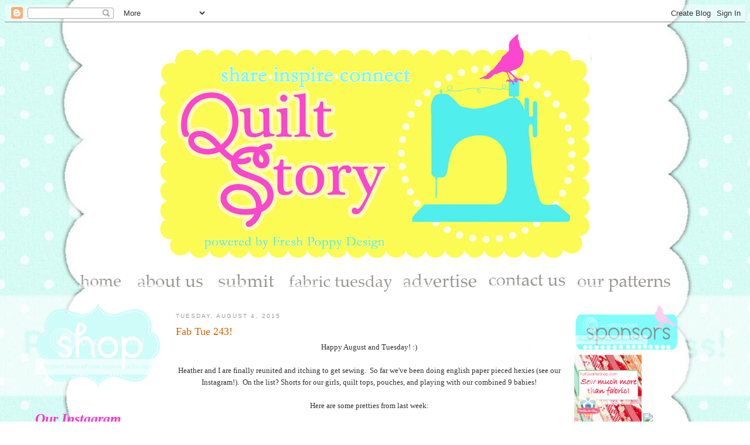

--- FILE ---
content_type: text/html; charset=UTF-8
request_url: https://quiltstory.blogspot.com/2015/08/fab-tue-243.html
body_size: 23209
content:
<!DOCTYPE html>
<html dir='ltr' xmlns='http://www.w3.org/1999/xhtml' xmlns:b='http://www.google.com/2005/gml/b' xmlns:data='http://www.google.com/2005/gml/data' xmlns:expr='http://www.google.com/2005/gml/expr'>
<head>
<link href='https://www.blogger.com/static/v1/widgets/2944754296-widget_css_bundle.css' rel='stylesheet' type='text/css'/>
<meta content='16b4fc66f9439aa0fe6e03bde7e0d8bd' name='p:domain_verify'/>
<meta content='text/html; charset=UTF-8' http-equiv='Content-Type'/>
<meta content='blogger' name='generator'/>
<link href='https://quiltstory.blogspot.com/favicon.ico' rel='icon' type='image/x-icon'/>
<link href='http://quiltstory.blogspot.com/2015/08/fab-tue-243.html' rel='canonical'/>
<link rel="alternate" type="application/atom+xml" title="Quilt Story - Atom" href="https://quiltstory.blogspot.com/feeds/posts/default" />
<link rel="alternate" type="application/rss+xml" title="Quilt Story - RSS" href="https://quiltstory.blogspot.com/feeds/posts/default?alt=rss" />
<link rel="service.post" type="application/atom+xml" title="Quilt Story - Atom" href="https://www.blogger.com/feeds/2528940511550463927/posts/default" />

<link rel="alternate" type="application/atom+xml" title="Quilt Story - Atom" href="https://quiltstory.blogspot.com/feeds/7317587096519893928/comments/default" />
<!--Can't find substitution for tag [blog.ieCssRetrofitLinks]-->
<link href='https://farm1.staticflickr.com/318/19867975148_29dc081eac_c.jpg' rel='image_src'/>
<meta content='http://quiltstory.blogspot.com/2015/08/fab-tue-243.html' property='og:url'/>
<meta content='Fab Tue 243!' property='og:title'/>
<meta content='   Happy August and Tuesday! :)     Heather and I are finally reunited and itching to get sewing.  So far we&#39;ve been doing english paper pie...' property='og:description'/>
<meta content='https://lh3.googleusercontent.com/blogger_img_proxy/AEn0k_s38Cy0GwYn7btkNOOgHlcLxcw1YpX_ovzbVt0zNdfsedQ7uyTJFUizSL4H_fULs3Ilr2Fo-IAqsq5ZPJGmll6gV2LlRwRjSp3ZJFmQ-SLgkuA2Vsnz8FjGwlDs_A2SvbDWRA=w1200-h630-p-k-no-nu' property='og:image'/>
<title>Quilt Story: Fab Tue 243!</title>
<style id='page-skin-1' type='text/css'><!--
/*
-----------------------------------------------
Blogger Template Style
Name:     Minima
Date:     26 Feb 2004
Updated by: Blogger Team
----------------------------------------------- */
/* Variable definitions
====================
<Variable name="bgcolor" description="Page Background Color"
type="color" default="#fff">
<Variable name="textcolor" description="Text Color"
type="color" default="#333">
<Variable name="linkcolor" description="Link Color"
type="color" default="#58a">
<Variable name="pagetitlecolor" description="Blog Title Color"
type="color" default="#666">
<Variable name="descriptioncolor" description="Blog Description Color"
type="color" default="#999">
<Variable name="titlecolor" description="Post Title Color"
type="color" default="#c60">
<Variable name="bordercolor" description="Border Color"
type="color" default="#ccc">
<Variable name="sidebarcolor" description="Sidebar Title Color"
type="color" default="#999">
<Variable name="sidebartextcolor" description="Sidebar Text Color"
type="color" default="#666">
<Variable name="visitedlinkcolor" description="Visited Link Color"
type="color" default="#999">
<Variable name="bodyfont" description="Text Font"
type="font" default="normal normal 100% Georgia, Serif">
<Variable name="headerfont" description="Sidebar Title Font"
type="font"
default="normal normal 78% 'Trebuchet MS',Trebuchet,Arial,Verdana,Sans-serif">
<Variable name="pagetitlefont" description="Blog Title Font"
type="font"
default="normal normal 200% Georgia, Serif">
<Variable name="descriptionfont" description="Blog Description Font"
type="font"
default="normal normal 78% 'Trebuchet MS', Trebuchet, Arial, Verdana, Sans-serif">
<Variable name="postfooterfont" description="Post Footer Font"
type="font"
default="normal normal 78% 'Trebuchet MS', Trebuchet, Arial, Verdana, Sans-serif">
<Variable name="startSide" description="Side where text starts in blog language"
type="automatic" default="left">
<Variable name="endSide" description="Side where text ends in blog language"
type="automatic" default="right">
*/
/* Use this with templates/template-twocol.html */
body {
background:#ffffff
margin:0;
color:#333333;
font:x-small Georgia Serif;
font-size/* */:/**/small;
font-size: /**/small;
text-align: center;
}
a:link {
color:#5588aa;
text-decoration:none;
}
a:visited {
color:#999999;
text-decoration:none;
}
a:hover {
color:#cc6600;
text-decoration:underline;
}
a img {
border-width:0;
}
/* Header
-----------------------------------------------
*/
#header-wrapper {
width:1160px;
margin:0 auto 10px 20px;
border:0px solid #cccccc;
}
#header-inner {
background-position: center;
margin-left: auto;
margin-right: auto;
}
#header {
margin: 5px;
border: 0px solid #cccccc;
text-align: center;
color:#666666;
}
#header h1 {
margin:5px 5px 0;
padding:15px 20px .25em;
line-height:1.2em;
text-transform:uppercase;
letter-spacing:.2em;
font: normal normal 200% Georgia, Serif;
}
#header a {
color:#666666;
text-decoration:none;
}
#header a:hover {
color:#666666;
}
#header .description {
margin:0 5px 5px;
padding:0 20px 15px;
max-width:700px;
text-transform:uppercase;
letter-spacing:.2em;
line-height: 1.4em;
font: normal normal 78% 'Trebuchet MS', Trebuchet, Arial, Verdana, Sans-serif;
color: #999999;
}
#header img {
margin-left: auto;
margin-right: auto;
position: relative;
left: -25px;
}
/* Outer-Wrapper
----------------------------------------------- */
#outer-wrapper {
width: 1160px;
margin:0 auto;
padding:10px;
text-align:left;
font: normal normal 100% Georgia, Serif;
}
#main-wrapper {
width: 660px;
float: left;
word-wrap: break-word; /* fix for long text breaking sidebar float in IE */
overflow: hidden;     /* fix for long non-text content breaking IE sidebar float */
}
#sidebar-wrapper {
width: 240px;
float: right;
word-wrap: break-word; /* fix for long text breaking sidebar float in IE */
overflow: hidden;      /* fix for long non-text content breaking IE sidebar float */
}
#left-sidebar-wrapper {
width: 240px;
float: left;
word-wrap: break-word; /* fix for long text breaking sidebar float in IE */
overflow: hidden;      /* fix for long non-text content breaking IE sidebar float */
}
/* Headings
----------------------------------------------- */
h2 {
margin:1.5em 0 .75em;
font:normal normal 78% 'Trebuchet MS',Trebuchet,Arial,Verdana,Sans-serif;
line-height: 1.4em;
text-transform:uppercase;
letter-spacing:.2em;
color:#999999;
}
/* Posts
-----------------------------------------------
*/
h2.date-header {
margin:1.5em 0 .5em;
}
.post {
margin:.5em 0 1.5em;
border-bottom:0px dotted #cccccc;
padding-bottom:1.5em;
}
.post h3 {
margin:.25em 0 0;
padding:0 0 4px;
font-size:140%;
font-weight:normal;
line-height:1.4em;
color:#cc6600;
}
.post h3 a, .post h3 a:visited, .post h3 strong {
display:block;
text-decoration:none;
color:#cc6600;
font-weight:normal;
}
.post h3 strong, .post h3 a:hover {
color:#333333;
}
.post-body {
margin:0 0 .75em;
line-height:1.6em;
}
.post-body blockquote {
line-height:1.3em;
}
.post-footer {
margin: .75em 0;
color:#999999;
text-transform:uppercase;
letter-spacing:.1em;
font: normal normal 78% 'Trebuchet MS', Trebuchet, Arial, Verdana, Sans-serif;
line-height: 1.4em;
}
.comment-link {
margin-left:.6em;
}
.post img, table.tr-caption-container {
padding:4px;
border:0px solid #cccccc;
}
.tr-caption-container img {
border: none;
padding: 0;
}
.post blockquote {
margin:1em 20px;
}
.post blockquote p {
margin:.75em 0;
}
/* Comments
----------------------------------------------- */
#comments h4 {
margin:1em 0;
font-weight: bold;
line-height: 1.4em;
text-transform:uppercase;
letter-spacing:.2em;
color: #999999;
}
#comments-block {
margin:1em 0 1.5em;
line-height:1.6em;
}
#comments-block .comment-author {
margin:.5em 0;
}
#comments-block .comment-body {
margin:.25em 0 0;
}
#comments-block .comment-footer {
margin:-.25em 0 2em;
line-height: 1.4em;
text-transform:uppercase;
letter-spacing:.1em;
}
#comments-block .comment-body p {
margin:0 0 .75em;
}
.deleted-comment {
font-style:italic;
color:gray;
}
#blog-pager-newer-link {
float: left;
}
#blog-pager-older-link {
float: right;
}
#blog-pager {
text-align: center;
}
.feed-links {
clear: both;
line-height: 2.5em;
}
/* Sidebar Content
----------------------------------------------- */
.sidebar {
color: #666666;
line-height: 1.5em;
}
.sidebar ul {
list-style:none;
margin:0 0 0;
padding:0 0 0;
}
.sidebar li {
margin:0;
padding-top:0;
padding-right:0;
padding-bottom:.25em;
padding-left:15px;
text-indent:-15px;
line-height:1.5em;
}
.sidebar .widget, .main .widget {
border-bottom:0px dotted #cccccc;
margin:0 0 1.5em;
padding:0 0 1.5em;
}
.main .Blog {
border-bottom-width: 0;
}
/* Profile
----------------------------------------------- */
.profile-img {
float: left;
margin-top: 0;
margin-right: 5px;
margin-bottom: 5px;
margin-left: 0;
padding: 4px;
border: 1px solid #cccccc;
}
.profile-data {
margin:0;
text-transform:uppercase;
letter-spacing:.1em;
font: normal normal 78% 'Trebuchet MS', Trebuchet, Arial, Verdana, Sans-serif;
color: #999999;
font-weight: bold;
line-height: 1.6em;
}
.profile-datablock {
margin:.5em 0 .5em;
}
.profile-textblock {
margin: 0.5em 0;
line-height: 1.6em;
}
.profile-link {
font: normal normal 78% 'Trebuchet MS', Trebuchet, Arial, Verdana, Sans-serif;
text-transform: uppercase;
letter-spacing: .1em;
}
/* Footer
----------------------------------------------- */
#footer {
width:660px;
clear:both;
margin:0 auto;
padding-top:15px;
line-height: 1.6em;
text-transform:uppercase;
letter-spacing:.1em;
text-align: center;
}

--></style>
<link href="//quiltstory.webs.com/sifr.css" media="all" rel="stylesheet" type="text/css">
<script src="//quiltstory.webs.com/sifr.js" type="text/javascript"></script>
<script src="//quiltstory.webs.com/blogger-sifr.js" type="text/javascript"></script>
<script type='text/javascript'>

  var _gaq = _gaq || [];
  _gaq.push(['_setAccount', 'UA-15033904-3']);
  _gaq.push(['_trackPageview']);

  (function() {
    var ga = document.createElement('script'); ga.type = 'text/javascript'; ga.async = true;
    ga.src = ('https:' == document.location.protocol ? 'https://ssl' : 'http://www') + '.google-analytics.com/ga.js';
    var s = document.getElementsByTagName('script')[0]; s.parentNode.insertBefore(ga, s);
  })();

</script><link href='https://www.blogger.com/dyn-css/authorization.css?targetBlogID=2528940511550463927&amp;zx=9b5b516f-d0a1-48ad-bde6-a04a0347f15f' media='none' onload='if(media!=&#39;all&#39;)media=&#39;all&#39;' rel='stylesheet'/><noscript><link href='https://www.blogger.com/dyn-css/authorization.css?targetBlogID=2528940511550463927&amp;zx=9b5b516f-d0a1-48ad-bde6-a04a0347f15f' rel='stylesheet'/></noscript>
<meta name='google-adsense-platform-account' content='ca-host-pub-1556223355139109'/>
<meta name='google-adsense-platform-domain' content='blogspot.com'/>

</head>
<body>
<div class='navbar section' id='navbar'><div class='widget Navbar' data-version='1' id='Navbar1'><script type="text/javascript">
    function setAttributeOnload(object, attribute, val) {
      if(window.addEventListener) {
        window.addEventListener('load',
          function(){ object[attribute] = val; }, false);
      } else {
        window.attachEvent('onload', function(){ object[attribute] = val; });
      }
    }
  </script>
<div id="navbar-iframe-container"></div>
<script type="text/javascript" src="https://apis.google.com/js/platform.js"></script>
<script type="text/javascript">
      gapi.load("gapi.iframes:gapi.iframes.style.bubble", function() {
        if (gapi.iframes && gapi.iframes.getContext) {
          gapi.iframes.getContext().openChild({
              url: 'https://www.blogger.com/navbar/2528940511550463927?po\x3d7317587096519893928\x26origin\x3dhttps://quiltstory.blogspot.com',
              where: document.getElementById("navbar-iframe-container"),
              id: "navbar-iframe"
          });
        }
      });
    </script><script type="text/javascript">
(function() {
var script = document.createElement('script');
script.type = 'text/javascript';
script.src = '//pagead2.googlesyndication.com/pagead/js/google_top_exp.js';
var head = document.getElementsByTagName('head')[0];
if (head) {
head.appendChild(script);
}})();
</script>
</div></div>
<div id='outer-wrapper'><div id='wrap2'>
<!-- skip links for text browsers -->
<span id='skiplinks' style='display:none;'>
<a href='#main'>skip to main </a> |
      <a href='#sidebar'>skip to sidebar</a>
</span>
<div id='header-wrapper'>
<div class='header section' id='header'><div class='widget Header' data-version='1' id='Header1'>
<div id='header-inner'>
<a href='https://quiltstory.blogspot.com/' style='display: block'>
<img alt='Quilt Story' height='400px; ' id='Header1_headerimg' src='https://blogger.googleusercontent.com/img/b/R29vZ2xl/AVvXsEhL-9ReqU4_PEh0G5fSQCG7XHAGu6gBqtzczT_rniukGzEn4dIXVx40ublh8b7miQ9Z91SvsIQEWqYvLcW8TixN__XPXUt9pxyQ1xLBWmXSSqFkDSEVSss9_prVe4_jduOwEddtVsyErKM/s1600/header1+copy.png' style='display: block' width='860px; '/>
</a>
</div>
</div></div>
</div>
<div id='content-wrapper'>
<div id='crosscol-wrapper' style='text-align:center'>
<div class='crosscol section' id='crosscol'><div class='widget HTML' data-version='1' id='HTML3'>
<div class='widget-content'>
<center><a href="http://quiltstory.blogspot.com/" target="_self"><img border="0" alt="Photobucket" src="https://lh3.googleusercontent.com/blogger_img_proxy/AEn0k_vztOvMmcLiAYlGDeCPl7A7-nnP6kjqCKq3ZZNlROBRg43gcuD6n082UVg-albNhLAwim-ngKBjpy0h-CdQf1wFAoSXn6qWeqpCNNBbqmq2Zjkdc1ADoQOeh3x6U13xidixpYYQdpBk=s0-d"></a>

<img border="0" alt="Photobucket" src="https://lh3.googleusercontent.com/blogger_img_proxy/AEn0k_sSuc-aDqsmZfhCbMNeKdvOzBrfsUKB3XnCaKUDnzHML0aOuQtOVu8ifP3eisMl_DrJ6mD1KWi10hMt2mMdrXIfSrYRk7fcWNdtEJKbF_dUbQrLwCpR1i-kTQKV96gi4DR5YeEwNHrf-ZWB-dTGZw=s0-d">


<a href="http://quiltstory.blogspot.com/2010/03/about-us.html" target="_self"><img border="0" alt="Photobucket" src="https://lh3.googleusercontent.com/blogger_img_proxy/AEn0k_t_nEEtuHnRX-W800A3iN7kuk7leLTwrjNM5NMqTRjWUgVnzGwLQ8nNTEUOKPR0X7hJyFbdfoPRIurcGaPyrf73s1Qj1ZmiHi7a6RJOlhN6_upseK-RVJ1PeNF7_U3Afgkb0zni97CzEMc=s0-d"></a>

<img border="0" alt="Photobucket" src="https://lh3.googleusercontent.com/blogger_img_proxy/AEn0k_sSuc-aDqsmZfhCbMNeKdvOzBrfsUKB3XnCaKUDnzHML0aOuQtOVu8ifP3eisMl_DrJ6mD1KWi10hMt2mMdrXIfSrYRk7fcWNdtEJKbF_dUbQrLwCpR1i-kTQKV96gi4DR5YeEwNHrf-ZWB-dTGZw=s0-d">

<a href="http://quiltstory.blogspot.com/2010/05/blog-post.html" target="_self"><img border="0" alt="Photobucket" src="https://lh3.googleusercontent.com/blogger_img_proxy/AEn0k_u1bk3oHw8sCsC6QzzUSu-S19W6dOz585XGIXIGbCqIg82gapXsb9mTq0h35ByYGUPnuyy-1tx3wHNiVA1hIIFR_9JVcF-VgR8IusVobNR2aVwXQ4R5cLw1yC1SJ80Wsi0rGoqboBkUXORs7eSO180=s0-d"></a>

<img border="0" alt="Photobucket" src="https://lh3.googleusercontent.com/blogger_img_proxy/AEn0k_sSuc-aDqsmZfhCbMNeKdvOzBrfsUKB3XnCaKUDnzHML0aOuQtOVu8ifP3eisMl_DrJ6mD1KWi10hMt2mMdrXIfSrYRk7fcWNdtEJKbF_dUbQrLwCpR1i-kTQKV96gi4DR5YeEwNHrf-ZWB-dTGZw=s0-d">

<a href="http://quiltstory.blogspot.com/p/fabric-tuesday.html" target="_self"><img border="0" alt="Photobucket" src="https://lh3.googleusercontent.com/blogger_img_proxy/AEn0k_tGnDt6HkGi4vaETNgpHXWc00ideqHOlJjJdAHYr8F3xpirTPzecOgx98HakMjEdzSbYjiiPnZehJC1MbR5Mdh7lAOnGo059BfH0I3s6HucG28ghoJUMJ-1EIy8x00ifI1jciAekBF9DMDoTP4_JTeB6KtyQgn7=s0-d"></a>


<img border="0" alt="Photobucket" src="https://lh3.googleusercontent.com/blogger_img_proxy/AEn0k_sSuc-aDqsmZfhCbMNeKdvOzBrfsUKB3XnCaKUDnzHML0aOuQtOVu8ifP3eisMl_DrJ6mD1KWi10hMt2mMdrXIfSrYRk7fcWNdtEJKbF_dUbQrLwCpR1i-kTQKV96gi4DR5YeEwNHrf-ZWB-dTGZw=s0-d">


<a href="http://quiltstory.blogspot.com/2010/04/advertise-with-us.html" target="_self"><img border="0" alt="Photobucket" src="https://lh3.googleusercontent.com/blogger_img_proxy/AEn0k_uwYMgTdQNqoJkPTQPzL5O40r88Ln9uXmfBz3jBo1k3tUeWvOnhQUCgF1_-XNKmQ-_LhXIvF_cSBiAKiukozKcRaBciGnB_O7U04_YXehVE4xkvsgn6q7gOVqCJFj6OZ99QKkR0Q9tkNPTe-6vKXgUPu3k=s0-d"></a>

<img border="0" alt="Photobucket" src="https://lh3.googleusercontent.com/blogger_img_proxy/AEn0k_sSuc-aDqsmZfhCbMNeKdvOzBrfsUKB3XnCaKUDnzHML0aOuQtOVu8ifP3eisMl_DrJ6mD1KWi10hMt2mMdrXIfSrYRk7fcWNdtEJKbF_dUbQrLwCpR1i-kTQKV96gi4DR5YeEwNHrf-ZWB-dTGZw=s0-d">

<a href="http://quiltstory.blogspot.com/2009/03/contact-us.html" target="_self"><img border="0" alt="Photobucket" src="https://lh3.googleusercontent.com/blogger_img_proxy/AEn0k_ufkHtDmIFYPaiRJ7NKn4Shn0SykCywoGuztKE2z6FBm3jD5O61RwFPBeDnuWBrOAcw-EeFvP3pS7nTIlYOG9XfOcgZQnKKSHIxdUl2Udfli9QXjNeE4qe-dFsYDp1eqDIh1kV2jmMq989G4ZyqT24-qYNS=s0-d"></a>

<img border="0" alt="Photobucket" src="https://lh3.googleusercontent.com/blogger_img_proxy/AEn0k_sSuc-aDqsmZfhCbMNeKdvOzBrfsUKB3XnCaKUDnzHML0aOuQtOVu8ifP3eisMl_DrJ6mD1KWi10hMt2mMdrXIfSrYRk7fcWNdtEJKbF_dUbQrLwCpR1i-kTQKV96gi4DR5YeEwNHrf-ZWB-dTGZw=s0-d">


<a href="http://quiltstory.blogspot.com/p/our-quilt-patterns.html" target="_self"><img border="0" alt="Photobucket" src="https://lh3.googleusercontent.com/blogger_img_proxy/AEn0k_utmb7pVOO_-MucCCq_D3nExl8M3uvfG9c7VGVXLdayI_jA7mLCu2v2THeBXDKp_0-lmYxiQ07vP3XvQTVH0BAe2yKtbBogaa95H7JaLFL4Ii77WYYj28O2zl8mVM321dVlxxLv2PaGJ9sa6VXUqbcX7Z6r=s0-d"></a></center>
</div>
<div class='clear'></div>
</div><div class='widget HTML' data-version='1' id='HTML13'>
<div class='widget-content'>
<br />
</div>
<div class='clear'></div>
</div></div>
</div>
<div id='left-sidebar-wrapper'>
<div class='sidebar section' id='left-sidebar'><div class='widget HTML' data-version='1' id='HTML20'>
<div class='widget-content'>
<a href="http://www.etsy.com/shop/QuiltStory?ref=pr_shop&view_type=gallery"><img border="0" src="https://lh3.googleusercontent.com/blogger_img_proxy/AEn0k_uWJPm64vF8Ptu2n51w39hj2o8nDhb3D-YfxA0-HMgLHACj53gmB7IAj7_O8gDcDeZ1iD0C-QylMIIleSUD_FfYDqTXnRvjgxrtbGD2pbP03SYSzbTEnnuvmx4YyFqjUhI0n8x5AAcIanq7ezg=s0-d" width="90%"></a>
</div>
<div class='clear'></div>
</div><div class='widget HTML' data-version='1' id='HTML22'>
<div class='widget-content'>
<font size = 5><font color="#FF33CC"><b><i>Our Instagram</i></b></font></font><br/>
<br />
<font size = 3><font color="#0095B6">Meg: @quiltstorymeg</font></font><br/>    
<!-- www.intagme.com -->
<iframe src="http://www.intagme.com/in/?u=cXVpbHRzdG9yeW1lZ3xzbHwyMDB8MnwzfHx5ZXN8NXx1bmRlZmluZWQ=" allowtransparency="true" frameborder="0" scrolling="no" style="border:none; overflow:hidden; width:215px; height: 215px" ></iframe>
<font size = 3><font color="#0095B6">Heather: @quiltstory</font></font><br/><!-- www.intagme.com -->
<iframe src="http://www.intagme.com/in/?u=cXVpbHRzdG9yeXxzbHwyMDB8MnwzfHx5ZXN8NXx1bmRlZmluZWQ=" allowtransparency="true" frameborder="0" scrolling="no" style="border:none; overflow:hidden; width:215px; height: 215px" ></iframe>
</div>
<div class='clear'></div>
</div><div class='widget HTML' data-version='1' id='HTML15'>
<div class='widget-content'>
<center><font size = 5><font color="#FF33CC"><b><i>Find us here too!</i></b></font></font><br/>  

<a href="mailto:myquiltstory@gmail.com"><img src="https://lh3.googleusercontent.com/blogger_img_proxy/AEn0k_urfeec8DlIi6Yg5TmW5yDZpvSDAPBJ5OkhILiAAvPAyx6Yf3AKOAf6VGrzhLtgygVlByk6_YacNOuV9eHSV15ccDCTYAIQAniefruc6d5ry9ZqwllEv3h3cSDhHO8tQZzyUd6-2gY=s0-d" width="26%"></a>

<a href="http://www.facebook.com/pages/Quilt-Story/208533805839234"><img border="0" src="https://lh3.googleusercontent.com/blogger_img_proxy/AEn0k_v-cVdTJOa18At7sTwJRMPvb1L4kyxE2b5JBm04-BELCYQlcrLw1BjsnL_spfvGa8mOHruYIv9zTO1imVwc-EjNy6eFZ8ur3kz2KMu7bNidOb6OA3O1Xa7Z0dGvW980ynqiFvvaeCLuvus=s0-d" width="26%"></a>

<a href="http://pinterest.com/quiltstory/"><img src="https://lh3.googleusercontent.com/blogger_img_proxy/AEn0k_srs-8r6AjC3jiCmZe7wjtVuE_zlEDnowU1Oz9KvyOH7SAkDSJU72tN05HD5LjJ_5BJ1S9VpPHnccNoajRcobv-w6UlKeHjCadtv-IXRfa79L80h6EvDOl5duj9Pe7szEVYcQWJoKgFfJvS=s0-d" width="26%"></a>

<a href="http://www.flickr.com/photos/51663623@N05/"><img src="https://lh3.googleusercontent.com/blogger_img_proxy/AEn0k_v2aFEfscQ-cNXsWRxbtQkQOq_WwiXeIVP28CkX47C_84K7gE-ZukPfDPaytbrHrUO1Qql8LNe1fJ7ekqTMRAeCbxAq2cRRSmh4TBvt_Yj4ahNCkG4ACOx9GxN1UNXFSMLYTKZwlekp=s0-d" width="26%"></a>

<a href="http://feeds.feedburner.com/blogspot/yUNsA" title="Subscribe to my feed" rel="alternate" type="application/rss+xml"><img src="https://lh3.googleusercontent.com/blogger_img_proxy/AEn0k_t0TIe2zE0uUhsZsERpN77wQ_0BJcobCJYLA3Wkqe2zfSOPHGYAlSjp4NQyuw9VzZmkCtYgH0Kb9RtXSHQodaBrkTR-wklguClgBmMGGUOrnMhulYHvcCxE9zRVAWY9LKsv5T9i=s0-d" alt="" style="border:0" width="26%"></a><a href="http://feeds.feedburner.com/blogspot/yUNsA" title="Subscribe to my feed" rel="alternate" type="application/rss+xml"></a></center>
</div>
<div class='clear'></div>
</div><div class='widget HTML' data-version='1' id='HTML4'>
<div class='widget-content'>
<a href="http://s947.photobucket.com/albums/ad311/freshpoppydesign/?action=view&amp;current=projects.png" target="_blank"><img src="https://lh3.googleusercontent.com/blogger_img_proxy/AEn0k_vjd9RG0Nb0A1h78M433VEGcaLhzYYw3Vwan_zpgX3j3WL0e_cSlWM0ZLlFXjrdHkZN7AXmvsw-BOGK-fELOHgHcrUE9bCDGX0xZvHvwb4384WPHeJPBmWzT-PCa5H7BPMXPshue8_sw0o=s0-d" border="0" alt="Photobucket" width="75%"></a><br/>
<a href="http://quiltstory.blogspot.com/search/label/heather" target="_blank"><font size = 4><font color="#FF33CC"><b><i>Heather</i></b></font></font></a>
<br/>
<a href="http://quiltstory.blogspot.com/search/label/megan" target="_blank"><font size = 4><font color="#FF33CC"><b><i>Megan</i></b></font></font></a>
</div>
<div class='clear'></div>
</div><div class='widget HTML' data-version='1' id='HTML12'>
<div class='widget-content'>
<a href="http://s947.photobucket.com/albums/ad311/freshpoppydesign/?action=view&amp;current=tutorials.png" target="_blank"><img src="https://lh3.googleusercontent.com/blogger_img_proxy/AEn0k_sb-SfDMmZhB3CacmYfAGtSfJZ7V7sO_IgSWFMzSIzfn-NmshQyNjWF8Be3x-CIZNNp88xPtM8U5n0oN0MgWGUzemfqbA0ZmlkJnv6Krs62PHXTNtnKuIHLbORhwCUQol_75DRAl68o-SI=s0-d" border="0" alt="Photobucket" width="75%"></a>

<a href="http://quiltstory.blogspot.com/2013/07/finishing-quilt.html"><img border="0" src="https://lh3.googleusercontent.com/blogger_img_proxy/AEn0k_s5R-sa58u8sSESlZGP8WEBDJZar1tbAlR_52ENDUm0RoerQ-D3B1Txtasu50EsIoWs8vqS1e2KrwC5yy7ZkTt2oKJGWITYYClp3bUKVDzfu8CthP0Lcm3BIU_ihH-DbP1Whw3lmOWBu0z_QT-BRBVEf-S2AWDYWq0=s0-d" width="99%"></a>

<br/>
<font size = 4><font color="#FF33CC"><b><i>Quilts</i></b></font></font><br/>  

<a href="http://quiltstory.blogspot.com/2010/12/hst-quilt-finish.html"><img border="0" src="https://lh3.googleusercontent.com/blogger_img_proxy/AEn0k_sgGD5eruxD_9pOkyTi7XWtwH_A-zYnL0ty3il1XdWg-2Xn2kql8QqdzQaHJeHe2Wm3bjYIVMrOEVmnWGqygrXP7lxcSYFA0mt3NcviZlBYQWGj3kFeo34_NWhDSiCoEx0Sr51Rev-dQHs=s0-d" width="45%"></a>

<a href="http://quiltstory.blogspot.com/2011/02/finished-9-patch-quilt-top.html"><img border="0" src="https://lh3.googleusercontent.com/blogger_img_proxy/AEn0k_uP048s62ijC57UOO2hbMmF2zXJZUZKoX2jN2YTuyedJYicjAMu8iWuFMXt2Uck94lZTvKBXLRu4XPMOGqbtflOEOHNFvSn7rNO6mxCB4kItzJVsN0T3Dp2kwGeWimA_fP6-4AfbUU=s0-d" width="45%"></a>

<a href="http://quiltstory.blogspot.com/2011/01/spinning-coins-quilt-tutorial.html"><img border="0" src="https://lh3.googleusercontent.com/blogger_img_proxy/AEn0k_v6HNwH3PEBLL3pBDmvbNV_Ebt4il95ba_LZfzhp30B_NZxjQUf5plUSDJbXwZkpi2S8CtOOozDKgx8dmi6XmAaDi0nadl81X_4KF___7sAW0oFQjorcKTPdMfbLX4Xh66TzbXiZcW_NcNHBAMohvA=s0-d" width="45%"></a>

<a href="http://quiltstory.blogspot.com/2011/05/lolas-quilt-and-winner.html"><img border="0" src="https://lh3.googleusercontent.com/blogger_img_proxy/AEn0k_t2p7txOLy4nmDXVgezVEkvMd4ImM-eVvDCLg83ktzWPk-xOH5JEZNmJnMrWrwDw0ud6B-ZaMmpNtN0pW8Ecse1p-y1hQGA__MkrEwJUNHMQ48lVQrtkpIj4-HyVEBZQ3gdrxVKc68nAz10=s0-d" width="45%"></a>

<a href="http://quiltstory.blogspot.com/2011/08/reveal-and-fabric-tuesday.html"><img border="0" src="https://lh3.googleusercontent.com/blogger_img_proxy/AEn0k_ua2sJ6bjWioq_V-Oz0Y7YcZUF2VQ6Gz9MsJg6KmYS6dexuca4OOJg6rS_V_7jMApJntXMDy5VmGC6z2ASc3k_kj5ynv6eA2CjOpik_o__3e5HNv7zDZDlQJ224wuNM7HRznhgQ8fKNyUg=s0-d" width="45%"></a>

<a href="http://quiltstory.blogspot.com/2011/03/finished-quilt-fabric-giveaway.html"><img border="0" src="https://lh3.googleusercontent.com/blogger_img_proxy/AEn0k_ts2SIVLpkhXBpYUSvVMX3Av9z3rTvzlE_KT_8pSWeg9j_xmyIR9s7e1S3FHnzieyuLNzPotWN1EoOAmN0cQtBaizI0ivCp9fSi2x69hoX8GSlHZTmSNpQLLFskWpJvr4v7euqToeAnMA=s0-d" width="45%"></a>

<a href="http://quiltstory.blogspot.com/2011/11/holiday-tutorial-week-2-table-runner.html"><img border="0" src="https://lh3.googleusercontent.com/blogger_img_proxy/AEn0k_voyd27U59_TEoLjHpN9nLlbP0M7AG0zHTdkD_4HrSAVH_M7RiMj5iUHBKsLrQ-B60ptrc5gyC9ykr6beMgOcZo2R2qPRQbLeXpcXuOmGVi0mTb_ZrWJ-8ufdGO7on1hzwg-ooCo5cD5RbzcFUU=s0-d" width="45%"></a>

<br/><br/>
<font size = 4><font color="#FF33CC"><b><i>Blocks</i></b></font></font>
<br/>  
<a href="http://quiltstory.blogspot.com/2010/11/dutch-pinwheel-tutorial.html">
<img src="https://lh3.googleusercontent.com/blogger_img_proxy/AEn0k_t2eUHOFlsnOwVSzCqtIij0w141VY2kqTsW7AubEdvRDNusKj8abiH-VnQgPdqgxnVTNoqDrNqQqybW0wR5HlnWdjXOt7GFoUvUh3lrDtIFfierWH88aoZU75zVLguiTuMfujzInu-NkztpXXnUTbW1nhUU=s0-d" width="45%&quot;/">
</a>

<a href="http://quiltstory.blogspot.com/2010/12/fabric-tuesday-and-tutorial.html"><img border="0" src="https://lh3.googleusercontent.com/blogger_img_proxy/AEn0k_ubfe8tM-K3RNyyWMiR5X8kxSuc3vC8Nr-mG6FXmb_lThy_cDidHXuVA59O4PFiii2io3scgGS46L0hZfdhUtYcgzQY9Tl2QA5hCOj_34SRY3Yeq-1UXCBX9m01zxtKVnOhC9qPMjfkKPA=s0-d" width="45%"></a>

<br/><br/>
<font size = 4><font color="#FF33CC"><b><i>Other</i></b></font></font>
<br/>  
<a href="http://quiltstory.blogspot.com/2011/10/embroidered-quilt-label-tutorial.html">
<img src="https://lh3.googleusercontent.com/blogger_img_proxy/AEn0k_uo9YbtRxJZ60-EN8PZmkHW2B-hhFr-yMzlcOLYtSsHUX6zQ1N3aOxTY3rfeyLEo_VxM7DIDgr2E57IOxto5NP60kpqU7jCqW-vnjx1Tsb_2tv7glC0JFORmjqCtnsLgH7yxQd59WQzz0hLJHUvHkYU=s0-d" width="45%&quot;/">
</a>

<a href="http://www.modabakeshop.com/2011/04/ruffle-banner-and-pillow.html#more">
<img src="https://lh3.googleusercontent.com/blogger_img_proxy/AEn0k_tK0sE3inzpwA-UrLsisH4LEI8rx3HNPdzCofc2SmKdW3alFp3hwODBEFo1grfjQVeXd6T3A4aJbpkMt-jkJYfHStEBWzVYJ569gvX8r7npfPgwqxqPGKl_QQ1beUkegKvCTzC0feiVC2KhAAo=s0-d" width="45%&quot;/">
</a>
</div>
<div class='clear'></div>
</div><div class='widget HTML' data-version='1' id='HTML11'>
<div class='widget-content'>
<a href="http://s947.photobucket.com/albums/ad311/freshpoppydesign/?action=view&amp;current=projects.png" target="_blank"><img src="https://lh3.googleusercontent.com/blogger_img_proxy/AEn0k_v-UFpRdw5xhEpc9NJX_xMTJH6RzaakuF-niVp0gq983xiMw7VWTTigCFUALY2i8tLyrEd1ff36QtMfy3tJsiHtOCI_KEt6mkP3MdyXkcsf4Os0tJb_TeySEMMVFQ-pxtxiLo1Mr9MuxUhwMNc5Qw=s0-d" border="0" alt="Photobucket" width="75%"></a><br/>
<a href="http://quiltstory.blogspot.com/search/label/baby%20quilt" target="_blank"><font size = 4><font color="#FF33CC"><b><i>Babies</i></b></font></font></a>
<br/>
<a href="http://quiltstory.blogspot.com/search/label/charity" target="_blank"><font size = 4><font color="#FF33CC"><b><i>Charity</i></b></font></font></a>
<br/>
<a href="http://quiltstory.blogspot.com/search/label/heirloom" target="_blank"><font size = 4><font color="#FF33CC"><b><i>Heirloom</i></b></font></font></a>
<br/>
<a href="http://quiltstory.blogspot.com/search/label/illness" target="_blank"><font size = 4><font color="#FF33CC"><b><i>Sad</i></b></font></font></a>
<br/>
<a href="http://quiltstory.blogspot.com/search/label/wedding" target="_blank"><font size = 4><font color="#FF33CC"><b><i>Wedding</i></b></font></font></a>
<br/>
</div>
<div class='clear'></div>
</div><div class='widget HTML' data-version='1' id='HTML18'>
<div class='widget-content'>
<form style="border:0px solid #ccc;padding:3px;text-align:center;" action="http://feedburner.google.com/fb/a/mailverify" method="post" target="popupwindow" onsubmit="window.open('http://feedburner.google.com/fb/a/mailverify?uri=blogspot/yUNsA', 'popupwindow', 'scrollbars=yes,width=550,height=520');return true"><p>Receive Quilt Story via Email!</p><p><input type="text" style="width:140px" name="email"/></p><input type="hidden" value="blogspot/yUNsA" name="uri"/><input type="hidden" name="loc" value="en_US"/><input type="submit" value="Subscribe" /><p>Delivered by <a href="http://feedburner.google.com" target="_blank">FeedBurner</a></p></form>
</div>
<div class='clear'></div>
</div><div class='widget BlogSearch' data-version='1' id='BlogSearch1'>
<h2 class='title'>Search QuiltStory</h2>
<div class='widget-content'>
<div id='BlogSearch1_form'>
<form action='https://quiltstory.blogspot.com/search' class='gsc-search-box' target='_top'>
<table cellpadding='0' cellspacing='0' class='gsc-search-box'>
<tbody>
<tr>
<td class='gsc-input'>
<input autocomplete='off' class='gsc-input' name='q' size='10' title='search' type='text' value=''/>
</td>
<td class='gsc-search-button'>
<input class='gsc-search-button' title='search' type='submit' value='Search'/>
</td>
</tr>
</tbody>
</table>
</form>
</div>
</div>
<div class='clear'></div>
</div></div>
</div>
<div id='main-wrapper'>
<div class='main section' id='main'><div class='widget Blog' data-version='1' id='Blog1'>
<div class='blog-posts hfeed'>

          <div class="date-outer">
        
<h2 class='date-header'><span>Tuesday, August 4, 2015</span></h2>

          <div class="date-posts">
        
<div class='post-outer'>
<div class='post hentry'>
<a name='7317587096519893928'></a>
<h3 class='post-title entry-title'>
<a href='https://quiltstory.blogspot.com/2015/08/fab-tue-243.html'>Fab Tue 243!</a>
</h3>
<div class='post-header'>
<div class='post-header-line-1'></div>
</div>
<div class='post-body entry-content'>
<div style="text-align: center;">
</div>
<div style="text-align: center;">
Happy August and Tuesday! :)</div>
<div style="text-align: center;">
<br /></div>
<div style="text-align: center;">
Heather and I are finally reunited and itching to get sewing. &nbsp;So far we've been doing english paper pieced hexies (see our Instagram!). &nbsp;On the list? Shorts for our girls, quilt tops, pouches, and playing with our combined 9 babies!</div>
<div style="text-align: center;">
<br /></div>
<div style="text-align: center;">
Here are some pretties from last week:</div>
<div style="text-align: center;">
<br />
<br />
<a href="https://farm1.staticflickr.com/318/19867975148_29dc081eac_c.jpg" imageanchor="1" style="clear: left; float: left; margin-bottom: 1em; margin-right: 1em;"><img alt="Farm Girl Vintage - Playing Catch Up, by The Cozy Pumpkin" border="0" height="427" src="https://farm1.staticflickr.com/318/19867975148_29dc081eac_c.jpg" width="640" /><i></i></a><i><a href="http://www.thecozypumpkin.com/2015/07/farm-girl-vintage-quilt.html">Farm Girl Vintage from The Cozy Pumpkin</a></i><a href="https://farm1.staticflickr.com/318/19867975148_29dc081eac_c.jpg" imageanchor="1" style="clear: left; float: left; margin-bottom: 1em; margin-right: 1em;"><br /></a><a href="https://farm1.staticflickr.com/318/19867975148_29dc081eac_c.jpg" imageanchor="1" style="clear: left; float: left; margin-bottom: 1em; margin-right: 1em;"><br /></a><a href="https://farm1.staticflickr.com/318/19867975148_29dc081eac_c.jpg" imageanchor="1" style="clear: left; float: left; margin-bottom: 1em; margin-right: 1em;"><br /></a><a href="https://farm1.staticflickr.com/318/19867975148_29dc081eac_c.jpg" imageanchor="1" style="clear: left; float: left; margin-bottom: 1em; margin-right: 1em;"><br /></a><a href="https://farm1.staticflickr.com/318/19867975148_29dc081eac_c.jpg" imageanchor="1" style="clear: left; float: left; margin-bottom: 1em; margin-right: 1em;"><br /></a><a href="https://farm1.staticflickr.com/318/19867975148_29dc081eac_c.jpg" imageanchor="1" style="clear: left; float: left; margin-bottom: 1em; margin-right: 1em;"><br /></a><a href="https://farm1.staticflickr.com/318/19867975148_29dc081eac_c.jpg" imageanchor="1" style="clear: left; float: left; margin-bottom: 1em; margin-right: 1em;"><br /></a><a href="https://farm1.staticflickr.com/318/19867975148_29dc081eac_c.jpg" imageanchor="1" style="clear: left; float: left; margin-bottom: 1em; margin-right: 1em;"><br /></a></div>
<div style="text-align: center;">
<br /></div>
<div style="text-align: center;">
<img src="https://blogger.googleusercontent.com/img/b/R29vZ2xl/AVvXsEjg5gzX8qQ0pLEHzTMdOsFmu6G2_YEx8mhQ5lncoKsomRvWGw1YfIIZwcMEVda2Aa3H0kMKEpkrA8mN2nvSBGprDoZWjD8KbxAQ-xr5wlk0NHYOwvVewDa8SkppcISuauiuzZvgpE8mJQI/s640/20150727_135021.jpg" /></div>
<div style="text-align: center;">
<i><a href="http://podunkpretties.blogspot.com/2015/07/is-it-finished.html">from Podunk Pretties</a></i></div>
<div style="text-align: center;">
<br /></div>
<div style="text-align: center;">
<img src="https://blogger.googleusercontent.com/img/b/R29vZ2xl/AVvXsEgCYAuwVdPwyg4wLig2anGCiIKYhFo4yl4yf3ZBhbsazQA4xhkTaqqNrxrkQYotJIPopToinBsB1MlHwwsuhyphenhyphengdc2l1wdV5HJJhrdSEx6QVEJ5tm-rX61B3MWbQ80QHk25fhybSSncFPZI/s640/005.JPG" /></div>
<div style="text-align: center;">
<i><a href="http://busyhandsquilts.blogspot.com/2015/07/custom-lap-size-hst-quilt-finish.html">HST Quilt from Busy Hands Quilts</a></i></div>
<div style="text-align: center;">
<br /></div>
<div style="text-align: center;">
<img height="640" src="https://blogger.googleusercontent.com/img/b/R29vZ2xl/AVvXsEiTsKyNk495Qz1ESkiK7Nqt6tgI9jr1GsJyQ4cA8oFH3YpgkdIo9ijWddEr_YPT-62rdNoF-eXhx-gRU2OC3edZHt2v0FWtfmPnDS2emNpacTS_KFlMzMusOg69UhHH-uhyphenhyphen5z2FDUiNwIM/s640/IMG_2831.JPG" width="480" /></div>
<div style="text-align: center;">
<i><a href="http://tanyaquiltsinco.blogspot.com/2015/07/boxy-stars-tops.html">Boxy Star Tops from Tanya Quilts in CO</a></i></div>
<div style="text-align: center;">
<br /></div>
<div style="text-align: center;">
<img height="563" src="https://blogger.googleusercontent.com/img/b/R29vZ2xl/AVvXsEiEevUZFKRa56ljdd5eG8POET8mX5bMfQDu04lp7adMxenVp7H8z-zRmSQ9fU8uUMCzoirmPNu-QT3EJB_6kl8fy6t3P_oBDMx6sZzPjI3Jui1bNaYNLFnTahQmwsKuYTkiiUhWNIklbe4/s640/IMG_7071.jpg" width="640" /></div>
<div style="text-align: center;">
<i><a href="http://pugmomquilts.blogspot.com/2015/07/another-scrap-wave-top-is-finished.html">Scrap Wave from PugMom Quilts!</a></i></div>
<div style="text-align: center;">
<br /></div>
<div style="text-align: center;">
Link-up your recent fabric projects!</div>
<div style="text-align: center;">
<br /></div>
<div style="text-align: center;">
<!-- start LinkyTools script --><br />
<script src="//www.linkytools.com/thumbnail_linky_include.aspx?id=259760" type="text/javascript"></script><br />
<!-- end LinkyTools script --></div>
<a href="http://s947.photobucket.com/albums/ad311/freshpoppydesign/?action=view&amp;current=Untitled-2.png" target="_blank"><img alt="Photobucket" border="0" src="https://lh3.googleusercontent.com/blogger_img_proxy/AEn0k_tI6GtPZpFMQ7AxGBZ5KmCDW1mOTmYvVWXxVFllpoAhbO02KOjmY3wQ1u6gBhNG4sU_I9yKnPKhGYrNtXEs6c42zmSXtrLwXSceFn9Is2LIFm5SiB8cPOk2ZE1lIIX6saCnMdnrhWWQHfMq=s0-d"></a>
<div id='pin-wrapper' style='margin:5px 10px 5px 0; text-align: left;'>
<a class='pin-it-button' count-layout='none' href='http://pinterest.com/pin/create/button/?url=https://quiltstory.blogspot.com/2015/08/fab-tue-243.html'>Pin It</a>
<a href='javascript:void(run_pinmarklet())' style='margin-left:-46px; width:43px; height:20px; display:inline-block;'></a>
</div>
<script src="//assets.pinterest.com/js/pinit.js" type="text/javascript"></script>
<script type='text/javascript'>
function run_pinmarklet() {
    var e=document.createElement('script');
    e.setAttribute('type','text/javascript');
    e.setAttribute('charset','UTF-8');
    e.setAttribute('src','http://assets.pinterest.com/js/pinmarklet.js?r=' + Math.random()*99999999);
    document.body.appendChild(e);
}
</script>
<div style='clear: both;'></div>
</div>
<div>
<a href='javascript:void((function(){var%20e=document.createElement(&#39;script&#39;);e.setAttribute(&#39;type&#39;,&#39;text/javascript&#39;);e.setAttribute(&#39;charset&#39;,&#39;UTF-8&#39;);e.setAttribute(&#39;src&#39;,&#39;http://assets.pinterest.com/js/pinmarklet.js?r=&#39;+Math.random()*99999999);document.body.appendChild(e)})());'><img src="https://lh3.googleusercontent.com/blogger_img_proxy/AEn0k_vNi-1SadYEB01y4gBX4q-KJqSru1A0yTQs0ijrUilbjulbc2OjpN_4yPgi7q_jqDuJJcmyr3R41QrrbSy7ylotDKs44XZxzk7990W41UyxcBREreIWVLDAfA0wQzWAyGtXHKJuIhc=s0-d"></a></div>
<div class='post-footer'>
<div class='post-footer-line post-footer-line-1'><span class='post-timestamp'>
at
<a class='timestamp-link' href='https://quiltstory.blogspot.com/2015/08/fab-tue-243.html' rel='bookmark' title='permanent link'><abbr class='published' title='2015-08-04T04:00:00-06:00'>4:00&#8239;AM</abbr></a>
</span>
<span class='post-comment-link'>
</span>
<span class='post-icons'>
<span class='item-action'>
<a href='https://www.blogger.com/email-post/2528940511550463927/7317587096519893928' title='Email Post'>
<img alt="" class="icon-action" height="13" src="//img1.blogblog.com/img/icon18_email.gif" width="18">
</a>
</span>
<span class='item-control blog-admin pid-1518287962'>
<a href='https://www.blogger.com/post-edit.g?blogID=2528940511550463927&postID=7317587096519893928&from=pencil' title='Edit Post'>
<img alt='' class='icon-action' height='18' src='https://resources.blogblog.com/img/icon18_edit_allbkg.gif' width='18'/>
</a>
</span>
</span>
<div class='post-share-buttons'>
<a class='goog-inline-block share-button sb-email' href='https://www.blogger.com/share-post.g?blogID=2528940511550463927&postID=7317587096519893928&target=email' target='_blank' title='Email This'><span class='share-button-link-text'>Email This</span></a><a class='goog-inline-block share-button sb-blog' href='https://www.blogger.com/share-post.g?blogID=2528940511550463927&postID=7317587096519893928&target=blog' onclick='window.open(this.href, "_blank", "height=270,width=475"); return false;' target='_blank' title='BlogThis!'><span class='share-button-link-text'>BlogThis!</span></a><a class='goog-inline-block share-button sb-twitter' href='https://www.blogger.com/share-post.g?blogID=2528940511550463927&postID=7317587096519893928&target=twitter' target='_blank' title='Share to X'><span class='share-button-link-text'>Share to X</span></a><a class='goog-inline-block share-button sb-facebook' href='https://www.blogger.com/share-post.g?blogID=2528940511550463927&postID=7317587096519893928&target=facebook' onclick='window.open(this.href, "_blank", "height=430,width=640"); return false;' target='_blank' title='Share to Facebook'><span class='share-button-link-text'>Share to Facebook</span></a><a class='goog-inline-block share-button sb-pinterest' href='https://www.blogger.com/share-post.g?blogID=2528940511550463927&postID=7317587096519893928&target=pinterest' target='_blank' title='Share to Pinterest'><span class='share-button-link-text'>Share to Pinterest</span></a>
</div>
</div>
<div class='post-footer-line post-footer-line-2'><span class='post-labels'>
</span>
</div>
<div class='post-footer-line post-footer-line-3'></div>
</div>
</div>
<div class='comments' id='comments'>
<a name='comments'></a>
<h4>8 comments:</h4>
<div id='Blog1_comments-block-wrapper'>
<dl class='avatar-comment-indent' id='comments-block'>
<dt class='comment-author ' id='c6951381846569317744'>
<a name='c6951381846569317744'></a>
<div class="avatar-image-container vcard"><span dir="ltr"><a href="https://www.blogger.com/profile/03334609796932627536" target="" rel="nofollow" onclick="" class="avatar-hovercard" id="av-6951381846569317744-03334609796932627536"><img src="https://resources.blogblog.com/img/blank.gif" width="35" height="35" class="delayLoad" style="display: none;" longdesc="//blogger.googleusercontent.com/img/b/R29vZ2xl/AVvXsEiFTj7KisBqBZXDe9XGyvO0_hYejh-rpmnyhsb7VExuAVRP3I41CkLQAtcooUj5593rCgoNtMh9oN_zSZ48SLW_4iNBsqj6zt63yWOisQ-a5EBGmfjlTncR8SxHdFk0nA/s45-c/130504TF_4006.jpg" alt="" title="PugMom">

<noscript><img src="//blogger.googleusercontent.com/img/b/R29vZ2xl/AVvXsEiFTj7KisBqBZXDe9XGyvO0_hYejh-rpmnyhsb7VExuAVRP3I41CkLQAtcooUj5593rCgoNtMh9oN_zSZ48SLW_4iNBsqj6zt63yWOisQ-a5EBGmfjlTncR8SxHdFk0nA/s45-c/130504TF_4006.jpg" width="35" height="35" class="photo" alt=""></noscript></a></span></div>
<a href='https://www.blogger.com/profile/03334609796932627536' rel='nofollow'>PugMom</a>
said...
</dt>
<dd class='comment-body' id='Blog1_cmt-6951381846569317744'>
<p>
Thanks for featuring my quilt this week!
</p>
</dd>
<dd class='comment-footer'>
<span class='comment-timestamp'>
<a href='https://quiltstory.blogspot.com/2015/08/fab-tue-243.html?showComment=1438692983903#c6951381846569317744' title='comment permalink'>
August 4, 2015 at 6:56&#8239;AM
</a>
<span class='item-control blog-admin pid-707473265'>
<a class='comment-delete' href='https://www.blogger.com/comment/delete/2528940511550463927/6951381846569317744' title='Delete Comment'>
<img src='https://resources.blogblog.com/img/icon_delete13.gif'/>
</a>
</span>
</span>
</dd>
<dt class='comment-author ' id='c1650832397941847092'>
<a name='c1650832397941847092'></a>
<div class="avatar-image-container vcard"><span dir="ltr"><a href="https://www.blogger.com/profile/11703561153249594430" target="" rel="nofollow" onclick="" class="avatar-hovercard" id="av-1650832397941847092-11703561153249594430"><img src="https://resources.blogblog.com/img/blank.gif" width="35" height="35" class="delayLoad" style="display: none;" longdesc="//blogger.googleusercontent.com/img/b/R29vZ2xl/AVvXsEi8RaabV_L0UWtddnO9LBuZ9hFuG83MqR4gwSuaVeVEgAIbwXh4ThMbc_4NAnkwvGm6TDfW5CDbGTEb1r_AHqvhOtsScPUF_E8uKTUKIx6-pXrO4z2AsmBNn_isJMkVzAc/s45-c/new+me.jpg" alt="" title="Podunk Pretties">

<noscript><img src="//blogger.googleusercontent.com/img/b/R29vZ2xl/AVvXsEi8RaabV_L0UWtddnO9LBuZ9hFuG83MqR4gwSuaVeVEgAIbwXh4ThMbc_4NAnkwvGm6TDfW5CDbGTEb1r_AHqvhOtsScPUF_E8uKTUKIx6-pXrO4z2AsmBNn_isJMkVzAc/s45-c/new+me.jpg" width="35" height="35" class="photo" alt=""></noscript></a></span></div>
<a href='https://www.blogger.com/profile/11703561153249594430' rel='nofollow'>Podunk Pretties</a>
said...
</dt>
<dd class='comment-body' id='Blog1_cmt-1650832397941847092'>
<p>
What a surprise to see my quilt featured, Thanks!
</p>
</dd>
<dd class='comment-footer'>
<span class='comment-timestamp'>
<a href='https://quiltstory.blogspot.com/2015/08/fab-tue-243.html?showComment=1438694859487#c1650832397941847092' title='comment permalink'>
August 4, 2015 at 7:27&#8239;AM
</a>
<span class='item-control blog-admin pid-1927260617'>
<a class='comment-delete' href='https://www.blogger.com/comment/delete/2528940511550463927/1650832397941847092' title='Delete Comment'>
<img src='https://resources.blogblog.com/img/icon_delete13.gif'/>
</a>
</span>
</span>
</dd>
<dt class='comment-author ' id='c8484327077335574168'>
<a name='c8484327077335574168'></a>
<div class="avatar-image-container avatar-stock"><span dir="ltr"><a href="https://www.blogger.com/profile/00724278927112310293" target="" rel="nofollow" onclick="" class="avatar-hovercard" id="av-8484327077335574168-00724278927112310293"><img src="//www.blogger.com/img/blogger_logo_round_35.png" width="35" height="35" alt="" title="Jen Frost / Faith and Fabric">

</a></span></div>
<a href='https://www.blogger.com/profile/00724278927112310293' rel='nofollow'>Jen Frost / Faith and Fabric</a>
said...
</dt>
<dd class='comment-body' id='Blog1_cmt-8484327077335574168'>
<p>
What a rainbow of colors you highlighted this week! They&#39;re all so beautiful - and so perfect for these warm summer days with their vibrant hues. This week I&#39;m linking up my first charm swap - I haven&#39;t participated in one before, and I&#39;m pretty excited! Kate Spain&#39;s Christmas fabric is so well designed, and the possibilities on what all these charms can turn into is endless. 
</p>
</dd>
<dd class='comment-footer'>
<span class='comment-timestamp'>
<a href='https://quiltstory.blogspot.com/2015/08/fab-tue-243.html?showComment=1438703490105#c8484327077335574168' title='comment permalink'>
August 4, 2015 at 9:51&#8239;AM
</a>
<span class='item-control blog-admin pid-469747195'>
<a class='comment-delete' href='https://www.blogger.com/comment/delete/2528940511550463927/8484327077335574168' title='Delete Comment'>
<img src='https://resources.blogblog.com/img/icon_delete13.gif'/>
</a>
</span>
</span>
</dd>
<dt class='comment-author ' id='c8293404581223417952'>
<a name='c8293404581223417952'></a>
<div class="avatar-image-container vcard"><span dir="ltr"><a href="https://www.blogger.com/profile/03155024302353346661" target="" rel="nofollow" onclick="" class="avatar-hovercard" id="av-8293404581223417952-03155024302353346661"><img src="https://resources.blogblog.com/img/blank.gif" width="35" height="35" class="delayLoad" style="display: none;" longdesc="//blogger.googleusercontent.com/img/b/R29vZ2xl/AVvXsEiG-pUM0ib5FL1wLZCGtCsMpJb_IRljcg1106a1rRgMDxQuEClsC5biXAByTFrf0o1QFmkeTcZkUq31mv_AR-uyL0tg9Hrx1n6hhkTw0M5qLoUnvzERQ_Wtf_xynmZZlw/s45-c/2013LinkBackButton_zpsdb78843c.jpg" alt="" title="The Cozy Pumpkin">

<noscript><img src="//blogger.googleusercontent.com/img/b/R29vZ2xl/AVvXsEiG-pUM0ib5FL1wLZCGtCsMpJb_IRljcg1106a1rRgMDxQuEClsC5biXAByTFrf0o1QFmkeTcZkUq31mv_AR-uyL0tg9Hrx1n6hhkTw0M5qLoUnvzERQ_Wtf_xynmZZlw/s45-c/2013LinkBackButton_zpsdb78843c.jpg" width="35" height="35" class="photo" alt=""></noscript></a></span></div>
<a href='https://www.blogger.com/profile/03155024302353346661' rel='nofollow'>The Cozy Pumpkin</a>
said...
</dt>
<dd class='comment-body' id='Blog1_cmt-8293404581223417952'>
<p>
Thanks so much for featuring my blocks this week.  It&#39;s the push I need to photograph the latest round.  Hope y&#39;all are having a great time visiting each other.  Sounds like a blast!
</p>
</dd>
<dd class='comment-footer'>
<span class='comment-timestamp'>
<a href='https://quiltstory.blogspot.com/2015/08/fab-tue-243.html?showComment=1438706640991#c8293404581223417952' title='comment permalink'>
August 4, 2015 at 10:44&#8239;AM
</a>
<span class='item-control blog-admin pid-1172073031'>
<a class='comment-delete' href='https://www.blogger.com/comment/delete/2528940511550463927/8293404581223417952' title='Delete Comment'>
<img src='https://resources.blogblog.com/img/icon_delete13.gif'/>
</a>
</span>
</span>
</dd>
<dt class='comment-author ' id='c6630631821849731573'>
<a name='c6630631821849731573'></a>
<div class="avatar-image-container vcard"><span dir="ltr"><a href="https://www.blogger.com/profile/17387315332836767140" target="" rel="nofollow" onclick="" class="avatar-hovercard" id="av-6630631821849731573-17387315332836767140"><img src="https://resources.blogblog.com/img/blank.gif" width="35" height="35" class="delayLoad" style="display: none;" longdesc="//blogger.googleusercontent.com/img/b/R29vZ2xl/AVvXsEh7ddQ81tQa0CexrS1YayUJMKQTGzf5uFnQJDoDz3E4Vw7HVYRcjd6REBudDjFmIYv9FQHDvoYrds_vd2ikM2Th2LyGQ4NUgb3eV1I_B_Yv5sGNepzYFyBli2hszSzJGzgjBF7Ex8NBAEbzCK3v00DZRIcCb4BF43oVvvw0A0A5JYSycg/s45/Myra%20Selfie%205-25.jpg" alt="" title="Myra @ Busy Hands Quilts">

<noscript><img src="//blogger.googleusercontent.com/img/b/R29vZ2xl/AVvXsEh7ddQ81tQa0CexrS1YayUJMKQTGzf5uFnQJDoDz3E4Vw7HVYRcjd6REBudDjFmIYv9FQHDvoYrds_vd2ikM2Th2LyGQ4NUgb3eV1I_B_Yv5sGNepzYFyBli2hszSzJGzgjBF7Ex8NBAEbzCK3v00DZRIcCb4BF43oVvvw0A0A5JYSycg/s45/Myra%20Selfie%205-25.jpg" width="35" height="35" class="photo" alt=""></noscript></a></span></div>
<a href='https://www.blogger.com/profile/17387315332836767140' rel='nofollow'>Myra @ Busy Hands Quilts</a>
said...
</dt>
<dd class='comment-body' id='Blog1_cmt-6630631821849731573'>
<p>
Thanks for the link-up and featuring my HST quilt this week!
</p>
</dd>
<dd class='comment-footer'>
<span class='comment-timestamp'>
<a href='https://quiltstory.blogspot.com/2015/08/fab-tue-243.html?showComment=1438747973369#c6630631821849731573' title='comment permalink'>
August 4, 2015 at 10:12&#8239;PM
</a>
<span class='item-control blog-admin pid-1561976768'>
<a class='comment-delete' href='https://www.blogger.com/comment/delete/2528940511550463927/6630631821849731573' title='Delete Comment'>
<img src='https://resources.blogblog.com/img/icon_delete13.gif'/>
</a>
</span>
</span>
</dd>
<dt class='comment-author ' id='c4631927558877167330'>
<a name='c4631927558877167330'></a>
<div class="avatar-image-container avatar-stock"><span dir="ltr"><a href="https://www.blogger.com/profile/05257355498612606506" target="" rel="nofollow" onclick="" class="avatar-hovercard" id="av-4631927558877167330-05257355498612606506"><img src="//www.blogger.com/img/blogger_logo_round_35.png" width="35" height="35" alt="" title="Unknown">

</a></span></div>
<a href='https://www.blogger.com/profile/05257355498612606506' rel='nofollow'>Unknown</a>
said...
</dt>
<dd class='comment-body' id='Blog1_cmt-4631927558877167330'>
<p>
Love the circle patterned quilt. Such a unique edge to it!
</p>
</dd>
<dd class='comment-footer'>
<span class='comment-timestamp'>
<a href='https://quiltstory.blogspot.com/2015/08/fab-tue-243.html?showComment=1438792956632#c4631927558877167330' title='comment permalink'>
August 5, 2015 at 10:42&#8239;AM
</a>
<span class='item-control blog-admin pid-1096149'>
<a class='comment-delete' href='https://www.blogger.com/comment/delete/2528940511550463927/4631927558877167330' title='Delete Comment'>
<img src='https://resources.blogblog.com/img/icon_delete13.gif'/>
</a>
</span>
</span>
</dd>
<dt class='comment-author ' id='c4801401738361633674'>
<a name='c4801401738361633674'></a>
<div class="avatar-image-container avatar-stock"><span dir="ltr"><a href="https://www.blogger.com/profile/04485413466562852725" target="" rel="nofollow" onclick="" class="avatar-hovercard" id="av-4801401738361633674-04485413466562852725"><img src="//www.blogger.com/img/blogger_logo_round_35.png" width="35" height="35" alt="" title="DMM Jhon">

</a></span></div>
<a href='https://www.blogger.com/profile/04485413466562852725' rel='nofollow'>DMM Jhon</a>
said...
</dt>
<dd class='comment-body' id='Blog1_cmt-4801401738361633674'>
<p>
Nice Website...<br />Hey JOIN now fblikesbot.com and Increase Facebook <br /><br />Likes your profile and websites.<br /><a href="http://www.fblikesbot.com" rel="nofollow">Increase Facebook <br /><br />Likes</a> its may be very beneficial for you also <br /><br />really<br />
</p>
</dd>
<dd class='comment-footer'>
<span class='comment-timestamp'>
<a href='https://quiltstory.blogspot.com/2015/08/fab-tue-243.html?showComment=1438843189143#c4801401738361633674' title='comment permalink'>
August 6, 2015 at 12:39&#8239;AM
</a>
<span class='item-control blog-admin pid-1820283176'>
<a class='comment-delete' href='https://www.blogger.com/comment/delete/2528940511550463927/4801401738361633674' title='Delete Comment'>
<img src='https://resources.blogblog.com/img/icon_delete13.gif'/>
</a>
</span>
</span>
</dd>
<dt class='comment-author ' id='c5372347829143110849'>
<a name='c5372347829143110849'></a>
<div class="avatar-image-container avatar-stock"><span dir="ltr"><a href="https://www.blogger.com/profile/09227388971333405143" target="" rel="nofollow" onclick="" class="avatar-hovercard" id="av-5372347829143110849-09227388971333405143"><img src="//www.blogger.com/img/blogger_logo_round_35.png" width="35" height="35" alt="" title="&#3604;&#3641;&#3627;&#3609;&#3633;&#3591;&#3629;&#3629;&#3609;&#3652;&#3621;&#3609;&#3660;&#3615;&#3619;&#3637;">

</a></span></div>
<a href='https://www.blogger.com/profile/09227388971333405143' rel='nofollow'>ด&#3641;หน&#3633;งออนไลน&#3660;ฟร&#3637;</a>
said...
</dt>
<dd class='comment-body' id='Blog1_cmt-5372347829143110849'>
<p>
content of your fabric it&#39;s good for others and beautiful patterns<a href="https://popmovie888.com/" rel="nofollow" title=" ด&#3641;หน&#3633;งออนไลน&#3660;">ด&#3641;หน&#3633;งออนไลน&#3660; </a><br />
</p>
</dd>
<dd class='comment-footer'>
<span class='comment-timestamp'>
<a href='https://quiltstory.blogspot.com/2015/08/fab-tue-243.html?showComment=1673784882234#c5372347829143110849' title='comment permalink'>
January 15, 2023 at 5:14&#8239;AM
</a>
<span class='item-control blog-admin pid-313828477'>
<a class='comment-delete' href='https://www.blogger.com/comment/delete/2528940511550463927/5372347829143110849' title='Delete Comment'>
<img src='https://resources.blogblog.com/img/icon_delete13.gif'/>
</a>
</span>
</span>
</dd>
</dl>
</div>
<p class='comment-footer'>
<a href='https://www.blogger.com/comment/fullpage/post/2528940511550463927/7317587096519893928' onclick='javascript:window.open(this.href, "bloggerPopup", "toolbar=0,location=0,statusbar=1,menubar=0,scrollbars=yes,width=640,height=500"); return false;'>Post a Comment</a>
</p>
</div>
</div>

        </div></div>
      
</div>
<div class='blog-pager' id='blog-pager'>
<span id='blog-pager-newer-link'>
<a class='blog-pager-newer-link' href='https://quiltstory.blogspot.com/2015/08/fabric-tuesday-and-some-epp.html' id='Blog1_blog-pager-newer-link' title='Newer Post'>Newer Post</a>
</span>
<span id='blog-pager-older-link'>
<a class='blog-pager-older-link' href='https://quiltstory.blogspot.com/2015/07/fabric-tuesday-pretty-finishes-come.html' id='Blog1_blog-pager-older-link' title='Older Post'>Older Post</a>
</span>
<a class='home-link' href='https://quiltstory.blogspot.com/'>Home</a>
</div>
<div class='clear'></div>
<div class='post-feeds'>
<div class='feed-links'>
Subscribe to:
<a class='feed-link' href='https://quiltstory.blogspot.com/feeds/7317587096519893928/comments/default' target='_blank' type='application/atom+xml'>Post Comments (Atom)</a>
</div>
</div>
</div></div>
</div>
<div id='sidebar-wrapper'>
<div class='sidebar section' id='sidebar'><div class='widget HTML' data-version='1' id='HTML7'>
<div class='widget-content'>
<a href="http://i947.photobucket.com/albums/ad311/freshpoppydesign/sponsors.png" target="_blank"><img src="https://lh3.googleusercontent.com/blogger_img_proxy/AEn0k_s1GwvJP3pfjZUmOjdE9KeAYYNaCVtgsJ6Gdgw4fg9Iapf41ysSVrVCxKCXYhtuG9W5Jb6NxN6qUKLVZGjMeiHOAcpv-_YPCK3xBEqbFAmlt_la3I5uEv-Qo5Htk1vZlvC_o5Br9FWLnQ=s0-d" border="0" alt="Photobucket" width="75%"></a>

<a href="http://www.fatquartershop.com/" target="_blank"><img src="https://lh3.googleusercontent.com/blogger_img_proxy/AEn0k_uwi9f8duQ5CDSGvFjqVu-Redzn-InDHZ8Q4MSFvcbVnMqfxtaRJ8C7GqQsb_3uIbIK1l6grBuY9e_6opLI33TXhD6JNzlYivL4OwA4yoee0LRlekeAxKpiHJByZ5OvuSY_y8NmFSkfnpjQHSSWSRTu9mwIo1zR5IaqO8Q3PA35kcCu8g=s0-d" border="0" alt="Photobucket" width="48%"></a>

<a href="http://store.yahoo.com/cgi-bin/clink?yhst-81933846735722+AYxb8B+index.html+" target="_blank"><img src="https://lh3.googleusercontent.com/blogger_img_proxy/AEn0k_sv91jqXBzOTGJ-kkjkdTiEs5skXQuIigylJlNEE68RTh7_0Rw76slC7yNrfQLd6Gs0iYL9eMS7eFS35RBeMMQUPQeOg73mtBwbdXfsAQqLa2DaH1dPNZlM_n_Mfrzgfig6jWCkomt_B-khfg=s0-d" width="47%"></a>

<a href="http://www.thequiltedcastle.com/"><img border="0" src="https://lh3.googleusercontent.com/blogger_img_proxy/AEn0k_sr-_CzR4OuUgjx_VGb3UeefwHqVL4wfBmfV2btV64Chpn1H7GBh4ZVIF9ilgu6cw3UX6j61mGpFmFGCO0HOzYPuHuWFaoDsazXqF1g7Q-qdGsz_ZW7h_HMroHLtTciRAE50QhWBAUtw9CxJ0gEaiTTLEi4Th23BPkzHeiXWRuDzXw=s0-d" width="48%"></a>

<a href="http://www.connectingthreads.com/cffabric/collection_list.cfm?ID=124&media=Quiltstory14NV1&utm_medium=webadv&utm_campaign=quiltstory14nv1&utm_content=Yosemite%20Park&utm_source=NOT%20SET"><img src="https://lh3.googleusercontent.com/blogger_img_proxy/AEn0k_tNJHZ8HPrh6bfxGxGBEsl9l5bf1DKEcb92-L1VaqP7_ehEpgLdwCYgE8UiGCULOZHCcQpnxyR92DfbKkPlaZJ5XOAHYqJ9lSeC7DKSQ3uFqGbQJit2ooEh2SqFgpcZwgl2-CgsXdhmuVfsupmuuMGKjDGwrnyCXNyWGUBbQ2MDZjkp2CZmKqWrtvBZTcY=s0-d" border="0" alt="Photobucket" width="48%"></a>

<a href="http://www.ajoyfulsoulfabrics.com/"><img border="0" src="https://lh3.googleusercontent.com/blogger_img_proxy/AEn0k_tiTtdbAto0oewkd_efH3SW8ClwhTLwnkcrF3Ha0_kUi24vvLR9daUT2XbJzhE3mKEgJ8BPDRixlhNVKFWkuws7_yPKtU_nGcRRZeI0j1Z97fSdLelPUV1eW2B_8V8lX36Hyeq_TpiGOo5S7g=s0-d" width="48%"></a>

<a href="http://www.madaboutpatchwork.com//"><img border="0" src="https://lh3.googleusercontent.com/blogger_img_proxy/AEn0k_thyd5ll1QYsJFjfcCzxfraaj7jUcuC7-XXUAZmIT7v5YZCGEBeFSrYH3f5Xsr6jjUwcGvbewcBCPqkbRuWPw7RlopoQGkkiSEYsw9oWSLqrQBpQoPhGEEFnpC1vu33l5RrpScaAV3VJpTm3pamUW2Voq0iyx1rFW0=s0-d" width="48%"></a>

<a href="http://www.southernfabric.com/"><img border="0" src="https://lh3.googleusercontent.com/blogger_img_proxy/AEn0k_tqno1AmRb9AspY7dbhijWrJm58IYyE9ruOZPGJEENGCViMNGC-mjyaNuwK6LvpLZ_2-JmqmA3p_NPtEWepfKfTdJWanPK_N4MPcqOUarWzSlMgnww7Ver4BbxVZ3gUHFN-Q-EMs6FDDIJ3eo10=s0-d" width="50%"></a>

<a href="http://www.shopcottonbliss.com/"><img border="0" src="https://lh3.googleusercontent.com/blogger_img_proxy/AEn0k_uY9azER9SAvgTQJ3aOQqyZmDkBGqLunZh3hOZo56bMgYSuEp2jZ3vYo5qwlcFSb4CisljLZeH5oLN_-AOesgS6L7pSDW9gO3EKj1HIV-9Ox9DPTIWbtjyFwi1Kt9Zxey_-3DNVPEEPWXXJ0fssy7BZ_l-Dqm39Az6t25ldw2roRQ=s0-d" width="48%"></a>

<a href="http://patternsonly.com/"><img border="0" src="https://lh3.googleusercontent.com/blogger_img_proxy/AEn0k_uUc90FGIOkdtY4SYv1cgYgK9nAPhEcJhf4kaEj_q1AJ2ShK7lDFXy3PgHPznmcOQxRYrSIl0LiI1RZYlQSqpOkC7q6nC5YS-S3TEzOi0g1KV_zkAgwF1rVE5SdIKSpbJpkzYBuRXLau51GbPaevGvpGAFcu-yH=s0-d" width="48%"></a>

<a href="http://thestitchsanctuary.com/shop/"><img border="0" src="https://lh3.googleusercontent.com/blogger_img_proxy/AEn0k_vHAG8DnAekfkZ3c4_EeLe85-8A5ODGV6IRFtV7nl3PPB8OI5D-qiC0OQEey1Nk020Ai9QunvuDuNCCLLuJcRnL4jSMNz6ziEF5uL2oBzi1zFmNOS4koXgGGIZ__otl0rdpViDGHuUAmyA6pf1TSuJAqB-AuJw=s0-d" width="48%"></a>

<a href="http://www.spiceberrycottage.com/"><img border="0" src="https://lh3.googleusercontent.com/blogger_img_proxy/AEn0k_s9lfSOMZjmb-MX8bUMmDgfEW9mwBqLrAGLLgkMAYrMfT7r9bwmSWsYt1lp52bnrQ7tTU0QF-UQBHh-N-u5cktfth5Sx53Yxct9DeB5GB9JSBGJjXijZ_8QHjHOLFIh1ghzp_kjmzD1uFwWWp6uyGTQ5C6rM7kcKCW-yEkYi6Ilcdvha015cHE=s0-d" width="47%"></a>

<a href="http://chocolatedippedquilts.blogspot.com/"><img border="0" src="https://lh3.googleusercontent.com/blogger_img_proxy/AEn0k_svmdAtH_bhn42qlzunsc_xKm-nQX_AULHdWnHBC7H3M_v3EarbSVFtg6KewG-k3TioNWKe8-uDjaLWVaeXjXd4YpSISwA9dPTShf7axnp8mk8-md7WRytEjyMP4xMmWcm8T5gbi49QiIv4FiDDhFGXD7JS=s0-d" width="49%"></a>


<a href="http://fivemonkeyfabrics.com/"><img border="0" src="https://lh3.googleusercontent.com/blogger_img_proxy/AEn0k_u98YWz94iOttmjPzXKhy-Ay_KhioLuDG7EEBCyAiqU59FNIycFTlBODFFZoA1ZYJQa4mu87Sqw0ymukCQZZ-0BZt_eN01umwE4ixTGY4wsuh7iSumPlJgl25Ig6eLEouwqkb7mGLg2CLUCJIRZp1EwDHa1P8kl2yNBV0sAtKSOMOdqRkA29VYB0nSChWoywbA=s0-d" width="48%"></a>

<a href="http://store.yahoo.com/cgi-bin/clink?yhst-128812783015903+srYxU3+index.html+"><img border="0" src="https://lh3.googleusercontent.com/blogger_img_proxy/AEn0k_ubS2xEQ8ybRld6dhOoEtpHFy_Lh51N74Zj1lCnqxgNou2D7UpizAZphKBIDg0CIYkf-yi8s8yxclGYvSyss-1aOFXsnHDFP3yX9Vk3-IYabfe60S2jaqDH9hTnCHcXn4pgNbWASSaO25M2nNaeZS769aoSnXj-su3rJlaB6JVyW-PbTQqJ=s0-d" width="49%"></a>

<a href="https://www.etsy.com/shop/knotthreads?ref=em"><img border="0" src="https://lh3.googleusercontent.com/blogger_img_proxy/AEn0k_sgQ0oDuFTpspC7UJz9QcF--JrekfdHitHJWudOtGaw4z1MRRRdv0yX4ljQSze-Il7NhWmic-4DL_v1E-s5TuuSxU1PY7pHXmPU-tyTFifH82lkrEWNL78-ssIzdbl8maG4eNMDApcbAbZp5zgFETQdM0EOU6zJT97CZYqQ4g=s0-d" width="49%"></a>

<a href="http://quiltstory.blogspot.com/2010/04/advertise-with-us.html"><img border="0" src="https://lh3.googleusercontent.com/blogger_img_proxy/AEn0k_vQrN7gQexpZaSaCLtZ5xXYzVru5UwizGGMFOB89J_gex6L6eudznhEd3l8n7Gdk_oVj5TA0fU_caErj3aTsjVen6aU3TJcR6ZADcVGsOZ_leY47JFolJiy3jf8Jb9-av4ekPzDi7K4bsdGiRlEy_xNoqlZssXYnA=s0-d" width="47%"></a>
</div>
<div class='clear'></div>
</div><div class='widget Followers' data-version='1' id='Followers1'>
<div class='widget-content'>
<div id='Followers1-wrapper'>
<div style='margin-right:2px;'>
<div><script type="text/javascript" src="https://apis.google.com/js/platform.js"></script>
<div id="followers-iframe-container"></div>
<script type="text/javascript">
    window.followersIframe = null;
    function followersIframeOpen(url) {
      gapi.load("gapi.iframes", function() {
        if (gapi.iframes && gapi.iframes.getContext) {
          window.followersIframe = gapi.iframes.getContext().openChild({
            url: url,
            where: document.getElementById("followers-iframe-container"),
            messageHandlersFilter: gapi.iframes.CROSS_ORIGIN_IFRAMES_FILTER,
            messageHandlers: {
              '_ready': function(obj) {
                window.followersIframe.getIframeEl().height = obj.height;
              },
              'reset': function() {
                window.followersIframe.close();
                followersIframeOpen("https://www.blogger.com/followers/frame/2528940511550463927?colors\x3dCgt0cmFuc3BhcmVudBILdHJhbnNwYXJlbnQaByM2NjY2NjYiByM1NTg4YWEqByNmZmZmZmYyByNjYzY2MDA6ByM2NjY2NjZCByM1NTg4YWFKByM5OTk5OTlSByM1NTg4YWFaC3RyYW5zcGFyZW50\x26pageSize\x3d21\x26hl\x3den\x26origin\x3dhttps://quiltstory.blogspot.com");
              },
              'open': function(url) {
                window.followersIframe.close();
                followersIframeOpen(url);
              }
            }
          });
        }
      });
    }
    followersIframeOpen("https://www.blogger.com/followers/frame/2528940511550463927?colors\x3dCgt0cmFuc3BhcmVudBILdHJhbnNwYXJlbnQaByM2NjY2NjYiByM1NTg4YWEqByNmZmZmZmYyByNjYzY2MDA6ByM2NjY2NjZCByM1NTg4YWFKByM5OTk5OTlSByM1NTg4YWFaC3RyYW5zcGFyZW50\x26pageSize\x3d21\x26hl\x3den\x26origin\x3dhttps://quiltstory.blogspot.com");
  </script></div>
</div>
</div>
<div class='clear'></div>
</div>
</div><div class='widget HTML' data-version='1' id='HTML9'>
<h2 class='title'>Follow this blog with bloglovin</h2>
<div class='widget-content'>
<a title="Follow Quiltstory on Bloglovin" href="http://www.bloglovin.com/en/blog/2484930"><img alt="Follow on Bloglovin" src="https://lh3.googleusercontent.com/blogger_img_proxy/AEn0k_tVMJjFoMLsi5bNZ8VVkquKMt6I_r2iAM6721-HH9tQBDeWfw3SPL2qwdO-l6C6WMBOfNI5DOx5Zw5fn8w8BaqrzR1TlYiGDxxhK_ArW5it2qqhes6cx_Ljuq9nRaaWvbXEEg=s0-d" border="0"></a>
</div>
<div class='clear'></div>
</div><div class='widget HTML' data-version='1' id='HTML16'>
<div class='widget-content'>
<center><a href="http://quiltstory.blogspot.com/p/block-tutorial-link-up.html" target="_blank"><img alt="Fresh Poppy Design" src="https://lh3.googleusercontent.com/blogger_img_proxy/AEn0k_sLJObFjAetswjdkjNqvDPA6_9rar5S5uToEl_4N4J0534u6mntT7bfn4eJsu3t1mWVPnn-_aOt1a7rXu2OWINVmgs7BePyttji3Y_agp_gy8AH5n1cLL8mkQYm2n652On3DGkgd06OxcQYQ5-hAv6mpw=s0-d" width="80%"></a></center>
</div>
<div class='clear'></div>
</div><div class='widget HTML' data-version='1' id='HTML17'>
<div class='widget-content'>
<center><a href="http://quiltstory.blogspot.com/2011/02/welcome-to-block-party.html" target="_blank"><img alt="Fresh Poppy Design" src="https://lh3.googleusercontent.com/blogger_img_proxy/AEn0k_vIvoOZ_3JZXVv0CkqBGySbHIBk1TGl3Ib0QrCl-o_tPpF9ybopy4FOsyPwzyVVMkxkfPs2itcpc1IUOwz7M_gJ4hs4zRScdRhT0C2gGDSa_hJTW3YGNsY94gtU0uvgk7paVgdoGLLEAxMvplXCZ1vny35mcI5s=s0-d" width="80%"></a></center>
</div>
<div class='clear'></div>
</div><div class='widget HTML' data-version='1' id='HTML1'>
<div class='widget-content'>
<a href="http://s947.photobucket.com/albums/ad311/freshpoppydesign/?action=view&amp;current=buttons.png" target="_blank"><img src="https://lh3.googleusercontent.com/blogger_img_proxy/AEn0k_v0XiuJQRanHMSpsv-Rhr4VmhbvVTld989qt_i7N520gn7Y6GgHcl7XCtLgqHJ-545epawhU7PGZhzhv--buTu7djmRU1e2NOBDC0uoFN9_Sgby4omTquzHWjKChKTX0N-phbH4ZTSb=s0-d" border="0" alt="Photobucket" width="75%"></a>
<div align="center"> <a href="http://quiltstory.blogspot.com" target="_blank"><img alt="Fresh Poppy Design" src="https://lh3.googleusercontent.com/blogger_img_proxy/AEn0k_sv4xa1tgWIaKe6TLtB0CgetQJDYhUGo2Wl6Dq6_Onwj5Xv_25fEubJHF7uzRs3miSLmkwsBinOrvGKFlqocPz9LxPjqp3qQZ3_GZrzzFPhRHyVB_OGf3474fXn9gEbMDHF4nkC0TMUOesiuMU=s0-d"></a> </div> <div align="center"> <form><textarea rows="6" cols="20"><center><a href="http://quiltstory.blogspot.com" target="_blank"><img alt="Fresh Poppy Design" src="http://i146.photobucket.com/albums/r262/gaganjimenez/mainbuttoncopy-2.png" /></a></center></textarea></form> </div>
</div>
<div class='clear'></div>
</div><div class='widget HTML' data-version='1' id='HTML19'>
<div class='widget-content'>
<div align="center"> <a href="http://quiltstory.blogspot.com/" target="_blank"><img alt="Quilt Story" src="https://lh3.googleusercontent.com/blogger_img_proxy/AEn0k_tq5d0Yq6PQGS7jnqnahHRSFnP6nBshGAhb69GDFbT3-R2viA-ecVnUPxJY_ObyW6gWGVmWO291DLS7BD5hePUR9CEOAnbY_GlucpZk2LXsmTGBBi7eawsDZfevS9xc-HQekqLsbH9-VPx00frQOAZNbRHa=s0-d"></a> </div> <div align="center"> <form><textarea rows="6" cols="20"><center><a href="http://quiltstory.blogspot.com/" target="_blank"><img alt="Quilt Story" src="http://i947.photobucket.com/albums/ad311/freshpoppydesign/featuredbuttoncopy.png"/></a></center></textarea></form> </div>
</div>
<div class='clear'></div>
</div><div class='widget HTML' data-version='1' id='HTML8'>
<div class='widget-content'>
<div align="center"> <a href="http://quiltstory.blogspot.com" target="_blank"><img alt="Fresh Poppy Design" src="https://lh3.googleusercontent.com/blogger_img_proxy/AEn0k_tmh7-0RnwWwuLoHGPDzHkXBLWPJUHAvEDj1xDLg-UjPGLp7LD6Zoo17bufZ-gfNowinl-hlDNeI912RxeehhX9kV6bN5_qxcXv6iHVBbwyGaQLlhHtJNJS2mKN4XqXrNkZ_ADty6axDjSzAraKKy90wNzcvpJYRQ=s0-d"></a> </div> <div align="center"> <form><textarea rows="6" cols="20"><center><a href="http://quiltstory.blogspot.com" target="_blank"><img alt="Fresh Poppy Design" src="http://i947.photobucket.com/albums/ad311/freshpoppydesign/fabrictuesdayfinalcopy.png" /></a></center></textarea></form> </div>
</div>
<div class='clear'></div>
</div><div class='widget HTML' data-version='1' id='HTML10'>
<div class='widget-content'>
<!-- Start FreeOnlineUsers.com -->
<a href="http://www.freeonlineusers.com">
<font color=#ff0080><script type="text/javascript" src="//st1.freeonlineusers.com/on4.php?id=250099"> </script> Quilt Lovers</font></a>
<!-- End FreeOnlineUsers.com -->
</div>
<div class='clear'></div>
</div><div class='widget BlogArchive' data-version='1' id='BlogArchive1'>
<h2>Blog Archive</h2>
<div class='widget-content'>
<div id='ArchiveList'>
<div id='BlogArchive1_ArchiveList'>
<ul class='hierarchy'>
<li class='archivedate collapsed'>
<a class='toggle' href='javascript:void(0)'>
<span class='zippy'>

        &#9658;&#160;
      
</span>
</a>
<a class='post-count-link' href='https://quiltstory.blogspot.com/2017/'>
2017
</a>
<span class='post-count' dir='ltr'>(11)</span>
<ul class='hierarchy'>
<li class='archivedate collapsed'>
<a class='toggle' href='javascript:void(0)'>
<span class='zippy'>

        &#9658;&#160;
      
</span>
</a>
<a class='post-count-link' href='https://quiltstory.blogspot.com/2017/12/'>
December
</a>
<span class='post-count' dir='ltr'>(1)</span>
</li>
</ul>
<ul class='hierarchy'>
<li class='archivedate collapsed'>
<a class='toggle' href='javascript:void(0)'>
<span class='zippy'>

        &#9658;&#160;
      
</span>
</a>
<a class='post-count-link' href='https://quiltstory.blogspot.com/2017/11/'>
November
</a>
<span class='post-count' dir='ltr'>(1)</span>
</li>
</ul>
<ul class='hierarchy'>
<li class='archivedate collapsed'>
<a class='toggle' href='javascript:void(0)'>
<span class='zippy'>

        &#9658;&#160;
      
</span>
</a>
<a class='post-count-link' href='https://quiltstory.blogspot.com/2017/09/'>
September
</a>
<span class='post-count' dir='ltr'>(1)</span>
</li>
</ul>
<ul class='hierarchy'>
<li class='archivedate collapsed'>
<a class='toggle' href='javascript:void(0)'>
<span class='zippy'>

        &#9658;&#160;
      
</span>
</a>
<a class='post-count-link' href='https://quiltstory.blogspot.com/2017/06/'>
June
</a>
<span class='post-count' dir='ltr'>(1)</span>
</li>
</ul>
<ul class='hierarchy'>
<li class='archivedate collapsed'>
<a class='toggle' href='javascript:void(0)'>
<span class='zippy'>

        &#9658;&#160;
      
</span>
</a>
<a class='post-count-link' href='https://quiltstory.blogspot.com/2017/04/'>
April
</a>
<span class='post-count' dir='ltr'>(3)</span>
</li>
</ul>
<ul class='hierarchy'>
<li class='archivedate collapsed'>
<a class='toggle' href='javascript:void(0)'>
<span class='zippy'>

        &#9658;&#160;
      
</span>
</a>
<a class='post-count-link' href='https://quiltstory.blogspot.com/2017/03/'>
March
</a>
<span class='post-count' dir='ltr'>(3)</span>
</li>
</ul>
<ul class='hierarchy'>
<li class='archivedate collapsed'>
<a class='toggle' href='javascript:void(0)'>
<span class='zippy'>

        &#9658;&#160;
      
</span>
</a>
<a class='post-count-link' href='https://quiltstory.blogspot.com/2017/02/'>
February
</a>
<span class='post-count' dir='ltr'>(1)</span>
</li>
</ul>
</li>
</ul>
<ul class='hierarchy'>
<li class='archivedate collapsed'>
<a class='toggle' href='javascript:void(0)'>
<span class='zippy'>

        &#9658;&#160;
      
</span>
</a>
<a class='post-count-link' href='https://quiltstory.blogspot.com/2016/'>
2016
</a>
<span class='post-count' dir='ltr'>(52)</span>
<ul class='hierarchy'>
<li class='archivedate collapsed'>
<a class='toggle' href='javascript:void(0)'>
<span class='zippy'>

        &#9658;&#160;
      
</span>
</a>
<a class='post-count-link' href='https://quiltstory.blogspot.com/2016/11/'>
November
</a>
<span class='post-count' dir='ltr'>(3)</span>
</li>
</ul>
<ul class='hierarchy'>
<li class='archivedate collapsed'>
<a class='toggle' href='javascript:void(0)'>
<span class='zippy'>

        &#9658;&#160;
      
</span>
</a>
<a class='post-count-link' href='https://quiltstory.blogspot.com/2016/10/'>
October
</a>
<span class='post-count' dir='ltr'>(5)</span>
</li>
</ul>
<ul class='hierarchy'>
<li class='archivedate collapsed'>
<a class='toggle' href='javascript:void(0)'>
<span class='zippy'>

        &#9658;&#160;
      
</span>
</a>
<a class='post-count-link' href='https://quiltstory.blogspot.com/2016/09/'>
September
</a>
<span class='post-count' dir='ltr'>(3)</span>
</li>
</ul>
<ul class='hierarchy'>
<li class='archivedate collapsed'>
<a class='toggle' href='javascript:void(0)'>
<span class='zippy'>

        &#9658;&#160;
      
</span>
</a>
<a class='post-count-link' href='https://quiltstory.blogspot.com/2016/08/'>
August
</a>
<span class='post-count' dir='ltr'>(5)</span>
</li>
</ul>
<ul class='hierarchy'>
<li class='archivedate collapsed'>
<a class='toggle' href='javascript:void(0)'>
<span class='zippy'>

        &#9658;&#160;
      
</span>
</a>
<a class='post-count-link' href='https://quiltstory.blogspot.com/2016/07/'>
July
</a>
<span class='post-count' dir='ltr'>(4)</span>
</li>
</ul>
<ul class='hierarchy'>
<li class='archivedate collapsed'>
<a class='toggle' href='javascript:void(0)'>
<span class='zippy'>

        &#9658;&#160;
      
</span>
</a>
<a class='post-count-link' href='https://quiltstory.blogspot.com/2016/06/'>
June
</a>
<span class='post-count' dir='ltr'>(7)</span>
</li>
</ul>
<ul class='hierarchy'>
<li class='archivedate collapsed'>
<a class='toggle' href='javascript:void(0)'>
<span class='zippy'>

        &#9658;&#160;
      
</span>
</a>
<a class='post-count-link' href='https://quiltstory.blogspot.com/2016/05/'>
May
</a>
<span class='post-count' dir='ltr'>(4)</span>
</li>
</ul>
<ul class='hierarchy'>
<li class='archivedate collapsed'>
<a class='toggle' href='javascript:void(0)'>
<span class='zippy'>

        &#9658;&#160;
      
</span>
</a>
<a class='post-count-link' href='https://quiltstory.blogspot.com/2016/04/'>
April
</a>
<span class='post-count' dir='ltr'>(4)</span>
</li>
</ul>
<ul class='hierarchy'>
<li class='archivedate collapsed'>
<a class='toggle' href='javascript:void(0)'>
<span class='zippy'>

        &#9658;&#160;
      
</span>
</a>
<a class='post-count-link' href='https://quiltstory.blogspot.com/2016/03/'>
March
</a>
<span class='post-count' dir='ltr'>(5)</span>
</li>
</ul>
<ul class='hierarchy'>
<li class='archivedate collapsed'>
<a class='toggle' href='javascript:void(0)'>
<span class='zippy'>

        &#9658;&#160;
      
</span>
</a>
<a class='post-count-link' href='https://quiltstory.blogspot.com/2016/02/'>
February
</a>
<span class='post-count' dir='ltr'>(6)</span>
</li>
</ul>
<ul class='hierarchy'>
<li class='archivedate collapsed'>
<a class='toggle' href='javascript:void(0)'>
<span class='zippy'>

        &#9658;&#160;
      
</span>
</a>
<a class='post-count-link' href='https://quiltstory.blogspot.com/2016/01/'>
January
</a>
<span class='post-count' dir='ltr'>(6)</span>
</li>
</ul>
</li>
</ul>
<ul class='hierarchy'>
<li class='archivedate expanded'>
<a class='toggle' href='javascript:void(0)'>
<span class='zippy toggle-open'>

        &#9660;&#160;
      
</span>
</a>
<a class='post-count-link' href='https://quiltstory.blogspot.com/2015/'>
2015
</a>
<span class='post-count' dir='ltr'>(66)</span>
<ul class='hierarchy'>
<li class='archivedate collapsed'>
<a class='toggle' href='javascript:void(0)'>
<span class='zippy'>

        &#9658;&#160;
      
</span>
</a>
<a class='post-count-link' href='https://quiltstory.blogspot.com/2015/12/'>
December
</a>
<span class='post-count' dir='ltr'>(9)</span>
</li>
</ul>
<ul class='hierarchy'>
<li class='archivedate collapsed'>
<a class='toggle' href='javascript:void(0)'>
<span class='zippy'>

        &#9658;&#160;
      
</span>
</a>
<a class='post-count-link' href='https://quiltstory.blogspot.com/2015/11/'>
November
</a>
<span class='post-count' dir='ltr'>(3)</span>
</li>
</ul>
<ul class='hierarchy'>
<li class='archivedate collapsed'>
<a class='toggle' href='javascript:void(0)'>
<span class='zippy'>

        &#9658;&#160;
      
</span>
</a>
<a class='post-count-link' href='https://quiltstory.blogspot.com/2015/10/'>
October
</a>
<span class='post-count' dir='ltr'>(6)</span>
</li>
</ul>
<ul class='hierarchy'>
<li class='archivedate collapsed'>
<a class='toggle' href='javascript:void(0)'>
<span class='zippy'>

        &#9658;&#160;
      
</span>
</a>
<a class='post-count-link' href='https://quiltstory.blogspot.com/2015/09/'>
September
</a>
<span class='post-count' dir='ltr'>(7)</span>
</li>
</ul>
<ul class='hierarchy'>
<li class='archivedate expanded'>
<a class='toggle' href='javascript:void(0)'>
<span class='zippy toggle-open'>

        &#9660;&#160;
      
</span>
</a>
<a class='post-count-link' href='https://quiltstory.blogspot.com/2015/08/'>
August
</a>
<span class='post-count' dir='ltr'>(4)</span>
<ul class='posts'>
<li><a href='https://quiltstory.blogspot.com/2015/08/fabric-tuesday_24.html'>Fabric Tuesday!</a></li>
<li><a href='https://quiltstory.blogspot.com/2015/08/fabric-tuesday.html'>Fabric Tuesday!</a></li>
<li><a href='https://quiltstory.blogspot.com/2015/08/fabric-tuesday-and-some-epp.html'>Fabric Tuesday and some EPP</a></li>
<li><a href='https://quiltstory.blogspot.com/2015/08/fab-tue-243.html'>Fab Tue 243!</a></li>
</ul>
</li>
</ul>
<ul class='hierarchy'>
<li class='archivedate collapsed'>
<a class='toggle' href='javascript:void(0)'>
<span class='zippy'>

        &#9658;&#160;
      
</span>
</a>
<a class='post-count-link' href='https://quiltstory.blogspot.com/2015/07/'>
July
</a>
<span class='post-count' dir='ltr'>(3)</span>
</li>
</ul>
<ul class='hierarchy'>
<li class='archivedate collapsed'>
<a class='toggle' href='javascript:void(0)'>
<span class='zippy'>

        &#9658;&#160;
      
</span>
</a>
<a class='post-count-link' href='https://quiltstory.blogspot.com/2015/06/'>
June
</a>
<span class='post-count' dir='ltr'>(6)</span>
</li>
</ul>
<ul class='hierarchy'>
<li class='archivedate collapsed'>
<a class='toggle' href='javascript:void(0)'>
<span class='zippy'>

        &#9658;&#160;
      
</span>
</a>
<a class='post-count-link' href='https://quiltstory.blogspot.com/2015/05/'>
May
</a>
<span class='post-count' dir='ltr'>(5)</span>
</li>
</ul>
<ul class='hierarchy'>
<li class='archivedate collapsed'>
<a class='toggle' href='javascript:void(0)'>
<span class='zippy'>

        &#9658;&#160;
      
</span>
</a>
<a class='post-count-link' href='https://quiltstory.blogspot.com/2015/04/'>
April
</a>
<span class='post-count' dir='ltr'>(5)</span>
</li>
</ul>
<ul class='hierarchy'>
<li class='archivedate collapsed'>
<a class='toggle' href='javascript:void(0)'>
<span class='zippy'>

        &#9658;&#160;
      
</span>
</a>
<a class='post-count-link' href='https://quiltstory.blogspot.com/2015/03/'>
March
</a>
<span class='post-count' dir='ltr'>(8)</span>
</li>
</ul>
<ul class='hierarchy'>
<li class='archivedate collapsed'>
<a class='toggle' href='javascript:void(0)'>
<span class='zippy'>

        &#9658;&#160;
      
</span>
</a>
<a class='post-count-link' href='https://quiltstory.blogspot.com/2015/02/'>
February
</a>
<span class='post-count' dir='ltr'>(5)</span>
</li>
</ul>
<ul class='hierarchy'>
<li class='archivedate collapsed'>
<a class='toggle' href='javascript:void(0)'>
<span class='zippy'>

        &#9658;&#160;
      
</span>
</a>
<a class='post-count-link' href='https://quiltstory.blogspot.com/2015/01/'>
January
</a>
<span class='post-count' dir='ltr'>(5)</span>
</li>
</ul>
</li>
</ul>
<ul class='hierarchy'>
<li class='archivedate collapsed'>
<a class='toggle' href='javascript:void(0)'>
<span class='zippy'>

        &#9658;&#160;
      
</span>
</a>
<a class='post-count-link' href='https://quiltstory.blogspot.com/2014/'>
2014
</a>
<span class='post-count' dir='ltr'>(125)</span>
<ul class='hierarchy'>
<li class='archivedate collapsed'>
<a class='toggle' href='javascript:void(0)'>
<span class='zippy'>

        &#9658;&#160;
      
</span>
</a>
<a class='post-count-link' href='https://quiltstory.blogspot.com/2014/12/'>
December
</a>
<span class='post-count' dir='ltr'>(5)</span>
</li>
</ul>
<ul class='hierarchy'>
<li class='archivedate collapsed'>
<a class='toggle' href='javascript:void(0)'>
<span class='zippy'>

        &#9658;&#160;
      
</span>
</a>
<a class='post-count-link' href='https://quiltstory.blogspot.com/2014/11/'>
November
</a>
<span class='post-count' dir='ltr'>(9)</span>
</li>
</ul>
<ul class='hierarchy'>
<li class='archivedate collapsed'>
<a class='toggle' href='javascript:void(0)'>
<span class='zippy'>

        &#9658;&#160;
      
</span>
</a>
<a class='post-count-link' href='https://quiltstory.blogspot.com/2014/10/'>
October
</a>
<span class='post-count' dir='ltr'>(8)</span>
</li>
</ul>
<ul class='hierarchy'>
<li class='archivedate collapsed'>
<a class='toggle' href='javascript:void(0)'>
<span class='zippy'>

        &#9658;&#160;
      
</span>
</a>
<a class='post-count-link' href='https://quiltstory.blogspot.com/2014/09/'>
September
</a>
<span class='post-count' dir='ltr'>(7)</span>
</li>
</ul>
<ul class='hierarchy'>
<li class='archivedate collapsed'>
<a class='toggle' href='javascript:void(0)'>
<span class='zippy'>

        &#9658;&#160;
      
</span>
</a>
<a class='post-count-link' href='https://quiltstory.blogspot.com/2014/08/'>
August
</a>
<span class='post-count' dir='ltr'>(10)</span>
</li>
</ul>
<ul class='hierarchy'>
<li class='archivedate collapsed'>
<a class='toggle' href='javascript:void(0)'>
<span class='zippy'>

        &#9658;&#160;
      
</span>
</a>
<a class='post-count-link' href='https://quiltstory.blogspot.com/2014/07/'>
July
</a>
<span class='post-count' dir='ltr'>(13)</span>
</li>
</ul>
<ul class='hierarchy'>
<li class='archivedate collapsed'>
<a class='toggle' href='javascript:void(0)'>
<span class='zippy'>

        &#9658;&#160;
      
</span>
</a>
<a class='post-count-link' href='https://quiltstory.blogspot.com/2014/06/'>
June
</a>
<span class='post-count' dir='ltr'>(7)</span>
</li>
</ul>
<ul class='hierarchy'>
<li class='archivedate collapsed'>
<a class='toggle' href='javascript:void(0)'>
<span class='zippy'>

        &#9658;&#160;
      
</span>
</a>
<a class='post-count-link' href='https://quiltstory.blogspot.com/2014/05/'>
May
</a>
<span class='post-count' dir='ltr'>(12)</span>
</li>
</ul>
<ul class='hierarchy'>
<li class='archivedate collapsed'>
<a class='toggle' href='javascript:void(0)'>
<span class='zippy'>

        &#9658;&#160;
      
</span>
</a>
<a class='post-count-link' href='https://quiltstory.blogspot.com/2014/04/'>
April
</a>
<span class='post-count' dir='ltr'>(16)</span>
</li>
</ul>
<ul class='hierarchy'>
<li class='archivedate collapsed'>
<a class='toggle' href='javascript:void(0)'>
<span class='zippy'>

        &#9658;&#160;
      
</span>
</a>
<a class='post-count-link' href='https://quiltstory.blogspot.com/2014/03/'>
March
</a>
<span class='post-count' dir='ltr'>(16)</span>
</li>
</ul>
<ul class='hierarchy'>
<li class='archivedate collapsed'>
<a class='toggle' href='javascript:void(0)'>
<span class='zippy'>

        &#9658;&#160;
      
</span>
</a>
<a class='post-count-link' href='https://quiltstory.blogspot.com/2014/02/'>
February
</a>
<span class='post-count' dir='ltr'>(12)</span>
</li>
</ul>
<ul class='hierarchy'>
<li class='archivedate collapsed'>
<a class='toggle' href='javascript:void(0)'>
<span class='zippy'>

        &#9658;&#160;
      
</span>
</a>
<a class='post-count-link' href='https://quiltstory.blogspot.com/2014/01/'>
January
</a>
<span class='post-count' dir='ltr'>(10)</span>
</li>
</ul>
</li>
</ul>
<ul class='hierarchy'>
<li class='archivedate collapsed'>
<a class='toggle' href='javascript:void(0)'>
<span class='zippy'>

        &#9658;&#160;
      
</span>
</a>
<a class='post-count-link' href='https://quiltstory.blogspot.com/2013/'>
2013
</a>
<span class='post-count' dir='ltr'>(176)</span>
<ul class='hierarchy'>
<li class='archivedate collapsed'>
<a class='toggle' href='javascript:void(0)'>
<span class='zippy'>

        &#9658;&#160;
      
</span>
</a>
<a class='post-count-link' href='https://quiltstory.blogspot.com/2013/12/'>
December
</a>
<span class='post-count' dir='ltr'>(10)</span>
</li>
</ul>
<ul class='hierarchy'>
<li class='archivedate collapsed'>
<a class='toggle' href='javascript:void(0)'>
<span class='zippy'>

        &#9658;&#160;
      
</span>
</a>
<a class='post-count-link' href='https://quiltstory.blogspot.com/2013/11/'>
November
</a>
<span class='post-count' dir='ltr'>(17)</span>
</li>
</ul>
<ul class='hierarchy'>
<li class='archivedate collapsed'>
<a class='toggle' href='javascript:void(0)'>
<span class='zippy'>

        &#9658;&#160;
      
</span>
</a>
<a class='post-count-link' href='https://quiltstory.blogspot.com/2013/10/'>
October
</a>
<span class='post-count' dir='ltr'>(14)</span>
</li>
</ul>
<ul class='hierarchy'>
<li class='archivedate collapsed'>
<a class='toggle' href='javascript:void(0)'>
<span class='zippy'>

        &#9658;&#160;
      
</span>
</a>
<a class='post-count-link' href='https://quiltstory.blogspot.com/2013/09/'>
September
</a>
<span class='post-count' dir='ltr'>(14)</span>
</li>
</ul>
<ul class='hierarchy'>
<li class='archivedate collapsed'>
<a class='toggle' href='javascript:void(0)'>
<span class='zippy'>

        &#9658;&#160;
      
</span>
</a>
<a class='post-count-link' href='https://quiltstory.blogspot.com/2013/08/'>
August
</a>
<span class='post-count' dir='ltr'>(19)</span>
</li>
</ul>
<ul class='hierarchy'>
<li class='archivedate collapsed'>
<a class='toggle' href='javascript:void(0)'>
<span class='zippy'>

        &#9658;&#160;
      
</span>
</a>
<a class='post-count-link' href='https://quiltstory.blogspot.com/2013/07/'>
July
</a>
<span class='post-count' dir='ltr'>(20)</span>
</li>
</ul>
<ul class='hierarchy'>
<li class='archivedate collapsed'>
<a class='toggle' href='javascript:void(0)'>
<span class='zippy'>

        &#9658;&#160;
      
</span>
</a>
<a class='post-count-link' href='https://quiltstory.blogspot.com/2013/06/'>
June
</a>
<span class='post-count' dir='ltr'>(15)</span>
</li>
</ul>
<ul class='hierarchy'>
<li class='archivedate collapsed'>
<a class='toggle' href='javascript:void(0)'>
<span class='zippy'>

        &#9658;&#160;
      
</span>
</a>
<a class='post-count-link' href='https://quiltstory.blogspot.com/2013/05/'>
May
</a>
<span class='post-count' dir='ltr'>(11)</span>
</li>
</ul>
<ul class='hierarchy'>
<li class='archivedate collapsed'>
<a class='toggle' href='javascript:void(0)'>
<span class='zippy'>

        &#9658;&#160;
      
</span>
</a>
<a class='post-count-link' href='https://quiltstory.blogspot.com/2013/04/'>
April
</a>
<span class='post-count' dir='ltr'>(13)</span>
</li>
</ul>
<ul class='hierarchy'>
<li class='archivedate collapsed'>
<a class='toggle' href='javascript:void(0)'>
<span class='zippy'>

        &#9658;&#160;
      
</span>
</a>
<a class='post-count-link' href='https://quiltstory.blogspot.com/2013/03/'>
March
</a>
<span class='post-count' dir='ltr'>(16)</span>
</li>
</ul>
<ul class='hierarchy'>
<li class='archivedate collapsed'>
<a class='toggle' href='javascript:void(0)'>
<span class='zippy'>

        &#9658;&#160;
      
</span>
</a>
<a class='post-count-link' href='https://quiltstory.blogspot.com/2013/02/'>
February
</a>
<span class='post-count' dir='ltr'>(12)</span>
</li>
</ul>
<ul class='hierarchy'>
<li class='archivedate collapsed'>
<a class='toggle' href='javascript:void(0)'>
<span class='zippy'>

        &#9658;&#160;
      
</span>
</a>
<a class='post-count-link' href='https://quiltstory.blogspot.com/2013/01/'>
January
</a>
<span class='post-count' dir='ltr'>(15)</span>
</li>
</ul>
</li>
</ul>
<ul class='hierarchy'>
<li class='archivedate collapsed'>
<a class='toggle' href='javascript:void(0)'>
<span class='zippy'>

        &#9658;&#160;
      
</span>
</a>
<a class='post-count-link' href='https://quiltstory.blogspot.com/2012/'>
2012
</a>
<span class='post-count' dir='ltr'>(217)</span>
<ul class='hierarchy'>
<li class='archivedate collapsed'>
<a class='toggle' href='javascript:void(0)'>
<span class='zippy'>

        &#9658;&#160;
      
</span>
</a>
<a class='post-count-link' href='https://quiltstory.blogspot.com/2012/12/'>
December
</a>
<span class='post-count' dir='ltr'>(13)</span>
</li>
</ul>
<ul class='hierarchy'>
<li class='archivedate collapsed'>
<a class='toggle' href='javascript:void(0)'>
<span class='zippy'>

        &#9658;&#160;
      
</span>
</a>
<a class='post-count-link' href='https://quiltstory.blogspot.com/2012/11/'>
November
</a>
<span class='post-count' dir='ltr'>(14)</span>
</li>
</ul>
<ul class='hierarchy'>
<li class='archivedate collapsed'>
<a class='toggle' href='javascript:void(0)'>
<span class='zippy'>

        &#9658;&#160;
      
</span>
</a>
<a class='post-count-link' href='https://quiltstory.blogspot.com/2012/10/'>
October
</a>
<span class='post-count' dir='ltr'>(16)</span>
</li>
</ul>
<ul class='hierarchy'>
<li class='archivedate collapsed'>
<a class='toggle' href='javascript:void(0)'>
<span class='zippy'>

        &#9658;&#160;
      
</span>
</a>
<a class='post-count-link' href='https://quiltstory.blogspot.com/2012/09/'>
September
</a>
<span class='post-count' dir='ltr'>(16)</span>
</li>
</ul>
<ul class='hierarchy'>
<li class='archivedate collapsed'>
<a class='toggle' href='javascript:void(0)'>
<span class='zippy'>

        &#9658;&#160;
      
</span>
</a>
<a class='post-count-link' href='https://quiltstory.blogspot.com/2012/08/'>
August
</a>
<span class='post-count' dir='ltr'>(18)</span>
</li>
</ul>
<ul class='hierarchy'>
<li class='archivedate collapsed'>
<a class='toggle' href='javascript:void(0)'>
<span class='zippy'>

        &#9658;&#160;
      
</span>
</a>
<a class='post-count-link' href='https://quiltstory.blogspot.com/2012/07/'>
July
</a>
<span class='post-count' dir='ltr'>(18)</span>
</li>
</ul>
<ul class='hierarchy'>
<li class='archivedate collapsed'>
<a class='toggle' href='javascript:void(0)'>
<span class='zippy'>

        &#9658;&#160;
      
</span>
</a>
<a class='post-count-link' href='https://quiltstory.blogspot.com/2012/06/'>
June
</a>
<span class='post-count' dir='ltr'>(18)</span>
</li>
</ul>
<ul class='hierarchy'>
<li class='archivedate collapsed'>
<a class='toggle' href='javascript:void(0)'>
<span class='zippy'>

        &#9658;&#160;
      
</span>
</a>
<a class='post-count-link' href='https://quiltstory.blogspot.com/2012/05/'>
May
</a>
<span class='post-count' dir='ltr'>(21)</span>
</li>
</ul>
<ul class='hierarchy'>
<li class='archivedate collapsed'>
<a class='toggle' href='javascript:void(0)'>
<span class='zippy'>

        &#9658;&#160;
      
</span>
</a>
<a class='post-count-link' href='https://quiltstory.blogspot.com/2012/04/'>
April
</a>
<span class='post-count' dir='ltr'>(20)</span>
</li>
</ul>
<ul class='hierarchy'>
<li class='archivedate collapsed'>
<a class='toggle' href='javascript:void(0)'>
<span class='zippy'>

        &#9658;&#160;
      
</span>
</a>
<a class='post-count-link' href='https://quiltstory.blogspot.com/2012/03/'>
March
</a>
<span class='post-count' dir='ltr'>(21)</span>
</li>
</ul>
<ul class='hierarchy'>
<li class='archivedate collapsed'>
<a class='toggle' href='javascript:void(0)'>
<span class='zippy'>

        &#9658;&#160;
      
</span>
</a>
<a class='post-count-link' href='https://quiltstory.blogspot.com/2012/02/'>
February
</a>
<span class='post-count' dir='ltr'>(20)</span>
</li>
</ul>
<ul class='hierarchy'>
<li class='archivedate collapsed'>
<a class='toggle' href='javascript:void(0)'>
<span class='zippy'>

        &#9658;&#160;
      
</span>
</a>
<a class='post-count-link' href='https://quiltstory.blogspot.com/2012/01/'>
January
</a>
<span class='post-count' dir='ltr'>(22)</span>
</li>
</ul>
</li>
</ul>
<ul class='hierarchy'>
<li class='archivedate collapsed'>
<a class='toggle' href='javascript:void(0)'>
<span class='zippy'>

        &#9658;&#160;
      
</span>
</a>
<a class='post-count-link' href='https://quiltstory.blogspot.com/2011/'>
2011
</a>
<span class='post-count' dir='ltr'>(248)</span>
<ul class='hierarchy'>
<li class='archivedate collapsed'>
<a class='toggle' href='javascript:void(0)'>
<span class='zippy'>

        &#9658;&#160;
      
</span>
</a>
<a class='post-count-link' href='https://quiltstory.blogspot.com/2011/12/'>
December
</a>
<span class='post-count' dir='ltr'>(20)</span>
</li>
</ul>
<ul class='hierarchy'>
<li class='archivedate collapsed'>
<a class='toggle' href='javascript:void(0)'>
<span class='zippy'>

        &#9658;&#160;
      
</span>
</a>
<a class='post-count-link' href='https://quiltstory.blogspot.com/2011/11/'>
November
</a>
<span class='post-count' dir='ltr'>(19)</span>
</li>
</ul>
<ul class='hierarchy'>
<li class='archivedate collapsed'>
<a class='toggle' href='javascript:void(0)'>
<span class='zippy'>

        &#9658;&#160;
      
</span>
</a>
<a class='post-count-link' href='https://quiltstory.blogspot.com/2011/10/'>
October
</a>
<span class='post-count' dir='ltr'>(21)</span>
</li>
</ul>
<ul class='hierarchy'>
<li class='archivedate collapsed'>
<a class='toggle' href='javascript:void(0)'>
<span class='zippy'>

        &#9658;&#160;
      
</span>
</a>
<a class='post-count-link' href='https://quiltstory.blogspot.com/2011/09/'>
September
</a>
<span class='post-count' dir='ltr'>(21)</span>
</li>
</ul>
<ul class='hierarchy'>
<li class='archivedate collapsed'>
<a class='toggle' href='javascript:void(0)'>
<span class='zippy'>

        &#9658;&#160;
      
</span>
</a>
<a class='post-count-link' href='https://quiltstory.blogspot.com/2011/08/'>
August
</a>
<span class='post-count' dir='ltr'>(22)</span>
</li>
</ul>
<ul class='hierarchy'>
<li class='archivedate collapsed'>
<a class='toggle' href='javascript:void(0)'>
<span class='zippy'>

        &#9658;&#160;
      
</span>
</a>
<a class='post-count-link' href='https://quiltstory.blogspot.com/2011/07/'>
July
</a>
<span class='post-count' dir='ltr'>(18)</span>
</li>
</ul>
<ul class='hierarchy'>
<li class='archivedate collapsed'>
<a class='toggle' href='javascript:void(0)'>
<span class='zippy'>

        &#9658;&#160;
      
</span>
</a>
<a class='post-count-link' href='https://quiltstory.blogspot.com/2011/06/'>
June
</a>
<span class='post-count' dir='ltr'>(22)</span>
</li>
</ul>
<ul class='hierarchy'>
<li class='archivedate collapsed'>
<a class='toggle' href='javascript:void(0)'>
<span class='zippy'>

        &#9658;&#160;
      
</span>
</a>
<a class='post-count-link' href='https://quiltstory.blogspot.com/2011/05/'>
May
</a>
<span class='post-count' dir='ltr'>(22)</span>
</li>
</ul>
<ul class='hierarchy'>
<li class='archivedate collapsed'>
<a class='toggle' href='javascript:void(0)'>
<span class='zippy'>

        &#9658;&#160;
      
</span>
</a>
<a class='post-count-link' href='https://quiltstory.blogspot.com/2011/04/'>
April
</a>
<span class='post-count' dir='ltr'>(22)</span>
</li>
</ul>
<ul class='hierarchy'>
<li class='archivedate collapsed'>
<a class='toggle' href='javascript:void(0)'>
<span class='zippy'>

        &#9658;&#160;
      
</span>
</a>
<a class='post-count-link' href='https://quiltstory.blogspot.com/2011/03/'>
March
</a>
<span class='post-count' dir='ltr'>(22)</span>
</li>
</ul>
<ul class='hierarchy'>
<li class='archivedate collapsed'>
<a class='toggle' href='javascript:void(0)'>
<span class='zippy'>

        &#9658;&#160;
      
</span>
</a>
<a class='post-count-link' href='https://quiltstory.blogspot.com/2011/02/'>
February
</a>
<span class='post-count' dir='ltr'>(18)</span>
</li>
</ul>
<ul class='hierarchy'>
<li class='archivedate collapsed'>
<a class='toggle' href='javascript:void(0)'>
<span class='zippy'>

        &#9658;&#160;
      
</span>
</a>
<a class='post-count-link' href='https://quiltstory.blogspot.com/2011/01/'>
January
</a>
<span class='post-count' dir='ltr'>(21)</span>
</li>
</ul>
</li>
</ul>
<ul class='hierarchy'>
<li class='archivedate collapsed'>
<a class='toggle' href='javascript:void(0)'>
<span class='zippy'>

        &#9658;&#160;
      
</span>
</a>
<a class='post-count-link' href='https://quiltstory.blogspot.com/2010/'>
2010
</a>
<span class='post-count' dir='ltr'>(119)</span>
<ul class='hierarchy'>
<li class='archivedate collapsed'>
<a class='toggle' href='javascript:void(0)'>
<span class='zippy'>

        &#9658;&#160;
      
</span>
</a>
<a class='post-count-link' href='https://quiltstory.blogspot.com/2010/12/'>
December
</a>
<span class='post-count' dir='ltr'>(16)</span>
</li>
</ul>
<ul class='hierarchy'>
<li class='archivedate collapsed'>
<a class='toggle' href='javascript:void(0)'>
<span class='zippy'>

        &#9658;&#160;
      
</span>
</a>
<a class='post-count-link' href='https://quiltstory.blogspot.com/2010/11/'>
November
</a>
<span class='post-count' dir='ltr'>(20)</span>
</li>
</ul>
<ul class='hierarchy'>
<li class='archivedate collapsed'>
<a class='toggle' href='javascript:void(0)'>
<span class='zippy'>

        &#9658;&#160;
      
</span>
</a>
<a class='post-count-link' href='https://quiltstory.blogspot.com/2010/10/'>
October
</a>
<span class='post-count' dir='ltr'>(16)</span>
</li>
</ul>
<ul class='hierarchy'>
<li class='archivedate collapsed'>
<a class='toggle' href='javascript:void(0)'>
<span class='zippy'>

        &#9658;&#160;
      
</span>
</a>
<a class='post-count-link' href='https://quiltstory.blogspot.com/2010/09/'>
September
</a>
<span class='post-count' dir='ltr'>(17)</span>
</li>
</ul>
<ul class='hierarchy'>
<li class='archivedate collapsed'>
<a class='toggle' href='javascript:void(0)'>
<span class='zippy'>

        &#9658;&#160;
      
</span>
</a>
<a class='post-count-link' href='https://quiltstory.blogspot.com/2010/08/'>
August
</a>
<span class='post-count' dir='ltr'>(15)</span>
</li>
</ul>
<ul class='hierarchy'>
<li class='archivedate collapsed'>
<a class='toggle' href='javascript:void(0)'>
<span class='zippy'>

        &#9658;&#160;
      
</span>
</a>
<a class='post-count-link' href='https://quiltstory.blogspot.com/2010/07/'>
July
</a>
<span class='post-count' dir='ltr'>(13)</span>
</li>
</ul>
<ul class='hierarchy'>
<li class='archivedate collapsed'>
<a class='toggle' href='javascript:void(0)'>
<span class='zippy'>

        &#9658;&#160;
      
</span>
</a>
<a class='post-count-link' href='https://quiltstory.blogspot.com/2010/06/'>
June
</a>
<span class='post-count' dir='ltr'>(13)</span>
</li>
</ul>
<ul class='hierarchy'>
<li class='archivedate collapsed'>
<a class='toggle' href='javascript:void(0)'>
<span class='zippy'>

        &#9658;&#160;
      
</span>
</a>
<a class='post-count-link' href='https://quiltstory.blogspot.com/2010/05/'>
May
</a>
<span class='post-count' dir='ltr'>(6)</span>
</li>
</ul>
<ul class='hierarchy'>
<li class='archivedate collapsed'>
<a class='toggle' href='javascript:void(0)'>
<span class='zippy'>

        &#9658;&#160;
      
</span>
</a>
<a class='post-count-link' href='https://quiltstory.blogspot.com/2010/04/'>
April
</a>
<span class='post-count' dir='ltr'>(1)</span>
</li>
</ul>
<ul class='hierarchy'>
<li class='archivedate collapsed'>
<a class='toggle' href='javascript:void(0)'>
<span class='zippy'>

        &#9658;&#160;
      
</span>
</a>
<a class='post-count-link' href='https://quiltstory.blogspot.com/2010/03/'>
March
</a>
<span class='post-count' dir='ltr'>(1)</span>
</li>
</ul>
<ul class='hierarchy'>
<li class='archivedate collapsed'>
<a class='toggle' href='javascript:void(0)'>
<span class='zippy'>

        &#9658;&#160;
      
</span>
</a>
<a class='post-count-link' href='https://quiltstory.blogspot.com/2010/01/'>
January
</a>
<span class='post-count' dir='ltr'>(1)</span>
</li>
</ul>
</li>
</ul>
<ul class='hierarchy'>
<li class='archivedate collapsed'>
<a class='toggle' href='javascript:void(0)'>
<span class='zippy'>

        &#9658;&#160;
      
</span>
</a>
<a class='post-count-link' href='https://quiltstory.blogspot.com/2009/'>
2009
</a>
<span class='post-count' dir='ltr'>(1)</span>
<ul class='hierarchy'>
<li class='archivedate collapsed'>
<a class='toggle' href='javascript:void(0)'>
<span class='zippy'>

        &#9658;&#160;
      
</span>
</a>
<a class='post-count-link' href='https://quiltstory.blogspot.com/2009/03/'>
March
</a>
<span class='post-count' dir='ltr'>(1)</span>
</li>
</ul>
</li>
</ul>
</div>
</div>
<div class='clear'></div>
</div>
</div></div>
</div>
<!-- spacer for skins that want sidebar and main to be the same height-->
<div class='clear'>&#160;</div>
</div>
<!-- end content-wrapper -->
<div id='footer-wrapper'>
<div class='footer section' id='footer'><div class='widget HTML' data-version='1' id='HTML2'>
<div class='widget-content'>
<style type="text/css">
body {background-image: url("https://lh3.googleusercontent.com/blogger_img_proxy/AEn0k_s7OdEEjGIbHTzX5Pq2Ya2w8QmIG1jhWwjaCTYynLyIfk1WYcAigwVr4zd6yXXV8OI3qCxgURzsU3OwqbfMGtn6FjgtuumycM5orHgOPb6siY5OroqbRT74eJ44OYtQnwtgaJzwEj3vJKjwlGQpXZeO1HM7oa-7D0X36vZkppU=s0-d"); background-position: center; background-repeat: repeat; background-attachment: fixed; }
</style>
<div id="tag" style="position:absolute; left:0px; top:30px; z-index:50; width:150px; height:20px;"></div>
</div>
<div class='clear'></div>
</div></div>
</div>
</div></div>
<!-- end outer-wrapper -->

<script type="text/javascript" src="https://www.blogger.com/static/v1/widgets/2028843038-widgets.js"></script>
<script type='text/javascript'>
window['__wavt'] = 'AOuZoY4i4msiBY9vSt1ixh_8yBPMAiSrJQ:1769104707010';_WidgetManager._Init('//www.blogger.com/rearrange?blogID\x3d2528940511550463927','//quiltstory.blogspot.com/2015/08/fab-tue-243.html','2528940511550463927');
_WidgetManager._SetDataContext([{'name': 'blog', 'data': {'blogId': '2528940511550463927', 'title': 'Quilt Story', 'url': 'https://quiltstory.blogspot.com/2015/08/fab-tue-243.html', 'canonicalUrl': 'http://quiltstory.blogspot.com/2015/08/fab-tue-243.html', 'homepageUrl': 'https://quiltstory.blogspot.com/', 'searchUrl': 'https://quiltstory.blogspot.com/search', 'canonicalHomepageUrl': 'http://quiltstory.blogspot.com/', 'blogspotFaviconUrl': 'https://quiltstory.blogspot.com/favicon.ico', 'bloggerUrl': 'https://www.blogger.com', 'hasCustomDomain': false, 'httpsEnabled': true, 'enabledCommentProfileImages': true, 'gPlusViewType': 'FILTERED_POSTMOD', 'adultContent': false, 'analyticsAccountNumber': '', 'encoding': 'UTF-8', 'locale': 'en', 'localeUnderscoreDelimited': 'en', 'languageDirection': 'ltr', 'isPrivate': false, 'isMobile': false, 'isMobileRequest': false, 'mobileClass': '', 'isPrivateBlog': false, 'isDynamicViewsAvailable': true, 'feedLinks': '\x3clink rel\x3d\x22alternate\x22 type\x3d\x22application/atom+xml\x22 title\x3d\x22Quilt Story - Atom\x22 href\x3d\x22https://quiltstory.blogspot.com/feeds/posts/default\x22 /\x3e\n\x3clink rel\x3d\x22alternate\x22 type\x3d\x22application/rss+xml\x22 title\x3d\x22Quilt Story - RSS\x22 href\x3d\x22https://quiltstory.blogspot.com/feeds/posts/default?alt\x3drss\x22 /\x3e\n\x3clink rel\x3d\x22service.post\x22 type\x3d\x22application/atom+xml\x22 title\x3d\x22Quilt Story - Atom\x22 href\x3d\x22https://www.blogger.com/feeds/2528940511550463927/posts/default\x22 /\x3e\n\n\x3clink rel\x3d\x22alternate\x22 type\x3d\x22application/atom+xml\x22 title\x3d\x22Quilt Story - Atom\x22 href\x3d\x22https://quiltstory.blogspot.com/feeds/7317587096519893928/comments/default\x22 /\x3e\n', 'meTag': '', 'adsenseHostId': 'ca-host-pub-1556223355139109', 'adsenseHasAds': false, 'adsenseAutoAds': false, 'boqCommentIframeForm': true, 'loginRedirectParam': '', 'isGoogleEverywhereLinkTooltipEnabled': true, 'view': '', 'dynamicViewsCommentsSrc': '//www.blogblog.com/dynamicviews/4224c15c4e7c9321/js/comments.js', 'dynamicViewsScriptSrc': '//www.blogblog.com/dynamicviews/6e0d22adcfa5abea', 'plusOneApiSrc': 'https://apis.google.com/js/platform.js', 'disableGComments': true, 'interstitialAccepted': false, 'sharing': {'platforms': [{'name': 'Get link', 'key': 'link', 'shareMessage': 'Get link', 'target': ''}, {'name': 'Facebook', 'key': 'facebook', 'shareMessage': 'Share to Facebook', 'target': 'facebook'}, {'name': 'BlogThis!', 'key': 'blogThis', 'shareMessage': 'BlogThis!', 'target': 'blog'}, {'name': 'X', 'key': 'twitter', 'shareMessage': 'Share to X', 'target': 'twitter'}, {'name': 'Pinterest', 'key': 'pinterest', 'shareMessage': 'Share to Pinterest', 'target': 'pinterest'}, {'name': 'Email', 'key': 'email', 'shareMessage': 'Email', 'target': 'email'}], 'disableGooglePlus': true, 'googlePlusShareButtonWidth': 0, 'googlePlusBootstrap': '\x3cscript type\x3d\x22text/javascript\x22\x3ewindow.___gcfg \x3d {\x27lang\x27: \x27en\x27};\x3c/script\x3e'}, 'hasCustomJumpLinkMessage': false, 'jumpLinkMessage': 'Read more', 'pageType': 'item', 'postId': '7317587096519893928', 'postImageThumbnailUrl': 'https://blogger.googleusercontent.com/img/b/R29vZ2xl/AVvXsEjg5gzX8qQ0pLEHzTMdOsFmu6G2_YEx8mhQ5lncoKsomRvWGw1YfIIZwcMEVda2Aa3H0kMKEpkrA8mN2nvSBGprDoZWjD8KbxAQ-xr5wlk0NHYOwvVewDa8SkppcISuauiuzZvgpE8mJQI/s72-c/20150727_135021.jpg', 'postImageUrl': 'https://farm1.staticflickr.com/318/19867975148_29dc081eac_c.jpg', 'pageName': 'Fab Tue 243!', 'pageTitle': 'Quilt Story: Fab Tue 243!'}}, {'name': 'features', 'data': {}}, {'name': 'messages', 'data': {'edit': 'Edit', 'linkCopiedToClipboard': 'Link copied to clipboard!', 'ok': 'Ok', 'postLink': 'Post Link'}}, {'name': 'template', 'data': {'name': 'custom', 'localizedName': 'Custom', 'isResponsive': false, 'isAlternateRendering': false, 'isCustom': true}}, {'name': 'view', 'data': {'classic': {'name': 'classic', 'url': '?view\x3dclassic'}, 'flipcard': {'name': 'flipcard', 'url': '?view\x3dflipcard'}, 'magazine': {'name': 'magazine', 'url': '?view\x3dmagazine'}, 'mosaic': {'name': 'mosaic', 'url': '?view\x3dmosaic'}, 'sidebar': {'name': 'sidebar', 'url': '?view\x3dsidebar'}, 'snapshot': {'name': 'snapshot', 'url': '?view\x3dsnapshot'}, 'timeslide': {'name': 'timeslide', 'url': '?view\x3dtimeslide'}, 'isMobile': false, 'title': 'Fab Tue 243!', 'description': '   Happy August and Tuesday! :)     Heather and I are finally reunited and itching to get sewing. \xa0So far we\x27ve been doing english paper pie...', 'featuredImage': 'https://lh3.googleusercontent.com/blogger_img_proxy/AEn0k_s38Cy0GwYn7btkNOOgHlcLxcw1YpX_ovzbVt0zNdfsedQ7uyTJFUizSL4H_fULs3Ilr2Fo-IAqsq5ZPJGmll6gV2LlRwRjSp3ZJFmQ-SLgkuA2Vsnz8FjGwlDs_A2SvbDWRA', 'url': 'https://quiltstory.blogspot.com/2015/08/fab-tue-243.html', 'type': 'item', 'isSingleItem': true, 'isMultipleItems': false, 'isError': false, 'isPage': false, 'isPost': true, 'isHomepage': false, 'isArchive': false, 'isLabelSearch': false, 'postId': 7317587096519893928}}]);
_WidgetManager._RegisterWidget('_NavbarView', new _WidgetInfo('Navbar1', 'navbar', document.getElementById('Navbar1'), {}, 'displayModeFull'));
_WidgetManager._RegisterWidget('_HeaderView', new _WidgetInfo('Header1', 'header', document.getElementById('Header1'), {}, 'displayModeFull'));
_WidgetManager._RegisterWidget('_HTMLView', new _WidgetInfo('HTML3', 'crosscol', document.getElementById('HTML3'), {}, 'displayModeFull'));
_WidgetManager._RegisterWidget('_HTMLView', new _WidgetInfo('HTML13', 'crosscol', document.getElementById('HTML13'), {}, 'displayModeFull'));
_WidgetManager._RegisterWidget('_HTMLView', new _WidgetInfo('HTML20', 'left-sidebar', document.getElementById('HTML20'), {}, 'displayModeFull'));
_WidgetManager._RegisterWidget('_HTMLView', new _WidgetInfo('HTML22', 'left-sidebar', document.getElementById('HTML22'), {}, 'displayModeFull'));
_WidgetManager._RegisterWidget('_HTMLView', new _WidgetInfo('HTML15', 'left-sidebar', document.getElementById('HTML15'), {}, 'displayModeFull'));
_WidgetManager._RegisterWidget('_HTMLView', new _WidgetInfo('HTML4', 'left-sidebar', document.getElementById('HTML4'), {}, 'displayModeFull'));
_WidgetManager._RegisterWidget('_HTMLView', new _WidgetInfo('HTML12', 'left-sidebar', document.getElementById('HTML12'), {}, 'displayModeFull'));
_WidgetManager._RegisterWidget('_HTMLView', new _WidgetInfo('HTML11', 'left-sidebar', document.getElementById('HTML11'), {}, 'displayModeFull'));
_WidgetManager._RegisterWidget('_HTMLView', new _WidgetInfo('HTML18', 'left-sidebar', document.getElementById('HTML18'), {}, 'displayModeFull'));
_WidgetManager._RegisterWidget('_BlogSearchView', new _WidgetInfo('BlogSearch1', 'left-sidebar', document.getElementById('BlogSearch1'), {}, 'displayModeFull'));
_WidgetManager._RegisterWidget('_BlogView', new _WidgetInfo('Blog1', 'main', document.getElementById('Blog1'), {'cmtInteractionsEnabled': false, 'lightboxEnabled': true, 'lightboxModuleUrl': 'https://www.blogger.com/static/v1/jsbin/4049919853-lbx.js', 'lightboxCssUrl': 'https://www.blogger.com/static/v1/v-css/828616780-lightbox_bundle.css'}, 'displayModeFull'));
_WidgetManager._RegisterWidget('_HTMLView', new _WidgetInfo('HTML7', 'sidebar', document.getElementById('HTML7'), {}, 'displayModeFull'));
_WidgetManager._RegisterWidget('_FollowersView', new _WidgetInfo('Followers1', 'sidebar', document.getElementById('Followers1'), {}, 'displayModeFull'));
_WidgetManager._RegisterWidget('_HTMLView', new _WidgetInfo('HTML9', 'sidebar', document.getElementById('HTML9'), {}, 'displayModeFull'));
_WidgetManager._RegisterWidget('_HTMLView', new _WidgetInfo('HTML16', 'sidebar', document.getElementById('HTML16'), {}, 'displayModeFull'));
_WidgetManager._RegisterWidget('_HTMLView', new _WidgetInfo('HTML17', 'sidebar', document.getElementById('HTML17'), {}, 'displayModeFull'));
_WidgetManager._RegisterWidget('_HTMLView', new _WidgetInfo('HTML1', 'sidebar', document.getElementById('HTML1'), {}, 'displayModeFull'));
_WidgetManager._RegisterWidget('_HTMLView', new _WidgetInfo('HTML19', 'sidebar', document.getElementById('HTML19'), {}, 'displayModeFull'));
_WidgetManager._RegisterWidget('_HTMLView', new _WidgetInfo('HTML8', 'sidebar', document.getElementById('HTML8'), {}, 'displayModeFull'));
_WidgetManager._RegisterWidget('_HTMLView', new _WidgetInfo('HTML10', 'sidebar', document.getElementById('HTML10'), {}, 'displayModeFull'));
_WidgetManager._RegisterWidget('_BlogArchiveView', new _WidgetInfo('BlogArchive1', 'sidebar', document.getElementById('BlogArchive1'), {'languageDirection': 'ltr', 'loadingMessage': 'Loading\x26hellip;'}, 'displayModeFull'));
_WidgetManager._RegisterWidget('_HTMLView', new _WidgetInfo('HTML2', 'footer', document.getElementById('HTML2'), {}, 'displayModeFull'));
</script>
</body>
</html>